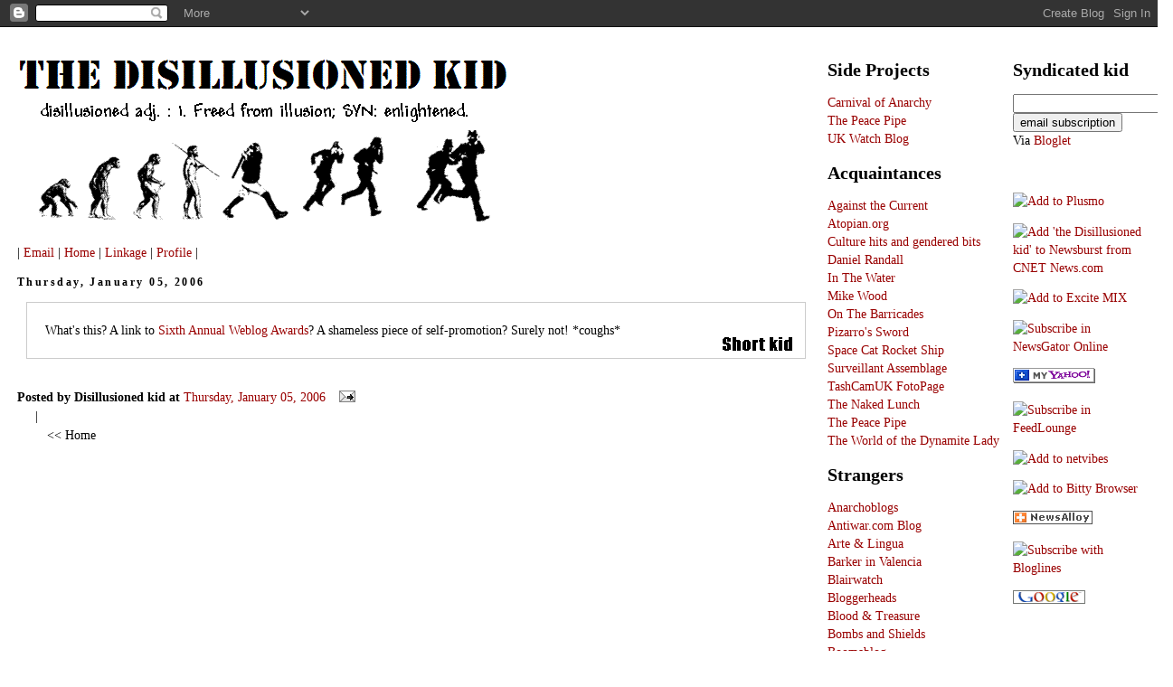

--- FILE ---
content_type: text/html; charset=UTF-8
request_url: https://disillusionedkid.blogspot.com/2006/01/whats-this-link-to-sixth-annual-weblog.html
body_size: 23619
content:
<!DOCTYPE html PUBLIC "-//W3C//DTD XHTML 1.0 Strict//EN" "http://www.w3.org/TR/xhtml1/DTD/xhtml1-strict.dtd">
<html xmlns="http://www.w3.org/1999/xhtml" xml:lang="en" lang="en">

<head><meta name='google-adsense-platform-account' content='ca-host-pub-1556223355139109'/>
<meta name='google-adsense-platform-domain' content='blogspot.com'/>
<!-- --><style type="text/css">@import url(//www.blogger.com/static/v1/v-css/navbar/3334278262-classic.css);
div.b-mobile {display:none;}
</style>

</head><body><script type="text/javascript">
    function setAttributeOnload(object, attribute, val) {
      if(window.addEventListener) {
        window.addEventListener('load',
          function(){ object[attribute] = val; }, false);
      } else {
        window.attachEvent('onload', function(){ object[attribute] = val; });
      }
    }
  </script>
<div id="navbar-iframe-container"></div>
<script type="text/javascript" src="https://apis.google.com/js/platform.js"></script>
<script type="text/javascript">
      gapi.load("gapi.iframes:gapi.iframes.style.bubble", function() {
        if (gapi.iframes && gapi.iframes.getContext) {
          gapi.iframes.getContext().openChild({
              url: 'https://www.blogger.com/navbar/5388353?origin\x3dhttps://disillusionedkid.blogspot.com',
              where: document.getElementById("navbar-iframe-container"),
              id: "navbar-iframe"
          });
        }
      });
    </script>
  <title>the Disillusioned kid</title>
<script type="text/javascript">(function() { (function(){function b(g){this.t={};this.tick=function(h,m,f){var n=f!=void 0?f:(new Date).getTime();this.t[h]=[n,m];if(f==void 0)try{window.console.timeStamp("CSI/"+h)}catch(q){}};this.getStartTickTime=function(){return this.t.start[0]};this.tick("start",null,g)}var a;if(window.performance)var e=(a=window.performance.timing)&&a.responseStart;var p=e>0?new b(e):new b;window.jstiming={Timer:b,load:p};if(a){var c=a.navigationStart;c>0&&e>=c&&(window.jstiming.srt=e-c)}if(a){var d=window.jstiming.load;
c>0&&e>=c&&(d.tick("_wtsrt",void 0,c),d.tick("wtsrt_","_wtsrt",e),d.tick("tbsd_","wtsrt_"))}try{a=null,window.chrome&&window.chrome.csi&&(a=Math.floor(window.chrome.csi().pageT),d&&c>0&&(d.tick("_tbnd",void 0,window.chrome.csi().startE),d.tick("tbnd_","_tbnd",c))),a==null&&window.gtbExternal&&(a=window.gtbExternal.pageT()),a==null&&window.external&&(a=window.external.pageT,d&&c>0&&(d.tick("_tbnd",void 0,window.external.startE),d.tick("tbnd_","_tbnd",c))),a&&(window.jstiming.pt=a)}catch(g){}})();window.tickAboveFold=function(b){var a=0;if(b.offsetParent){do a+=b.offsetTop;while(b=b.offsetParent)}b=a;b<=750&&window.jstiming.load.tick("aft")};var k=!1;function l(){k||(k=!0,window.jstiming.load.tick("firstScrollTime"))}window.addEventListener?window.addEventListener("scroll",l,!1):window.attachEvent("onscroll",l);
 })();</script><script type="text/javascript">function a(){var b=window.location.href,c=b.split("?");switch(c.length){case 1:return b+"?m=1";case 2:return c[1].search("(^|&)m=")>=0?null:b+"&m=1";default:return null}}var d=navigator.userAgent;if(d.indexOf("Mobile")!=-1&&d.indexOf("WebKit")!=-1&&d.indexOf("iPad")==-1||d.indexOf("Opera Mini")!=-1||d.indexOf("IEMobile")!=-1){var e=a();e&&window.location.replace(e)};
</script><meta http-equiv="Content-Type" content="text/html; charset=UTF-8" />
<meta name="generator" content="Blogger" />
<link rel="icon" type="image/vnd.microsoft.icon" href="https://www.blogger.com/favicon.ico"/>
<link rel="alternate" type="application/atom+xml" title="the Disillusioned kid - Atom" href="https://disillusionedkid.blogspot.com/feeds/posts/default" />
<link rel="alternate" type="application/rss+xml" title="the Disillusioned kid - RSS" href="https://disillusionedkid.blogspot.com/feeds/posts/default?alt=rss" />
<link rel="service.post" type="application/atom+xml" title="the Disillusioned kid - Atom" href="https://www.blogger.com/feeds/5388353/posts/default" />
<link rel="alternate" type="application/atom+xml" title="the Disillusioned kid - Atom" href="https://disillusionedkid.blogspot.com/feeds/113649348001434593/comments/default" />
<link rel="stylesheet" type="text/css" href="https://www.blogger.com/static/v1/v-css/1601750677-blog_controls.css"/>
<link rel="stylesheet" type="text/css" href="https://www.blogger.com/dyn-css/authorization.css?targetBlogID=5388353&zx=822f60a4-4133-4a2a-9deb-0fe0ba7084e1"/>

<style type="text/css">
<META name="blogburst-verify" content="B8GGiqIUFKJP3Q5g0XbXRcn"/>


body {
  background:#FFF;
  color: #000;
  margin:0;
  padding:0;
  font:90% "Trebuchet MS",Verdana,Arial,Sans-serif;
}


/* Page Structure
----------------------------------------------- */

#content {
  margin:0 auto;
  text-align:left;
}

#sidebar, #morebar {
	position: absolute;
	top: 50px;
	margin:0;
	padding: 0;
}

#main {
  margin-top:15px;
  margin-left:15px;


  padding: 4px;

  font-size:90%;
  line-height:1.5em;

  margin-right: 4px;

  voice-family: "\"}\"";
  voice-family: inherit;
  margin-right: 375px;
}

html>body #main {
	margin-right: 375px;
}

#sidebar {
 right: 15px;
 width: 145px;
 font-size:85%;
 line-height:1.5em;
}

#morebar {
 right: 175px;
 width: 190px;
 font-size:85%;
 line-height:1.5em;
}

/* Blog Header
----------------------------------------------- */
#header {
  background:#FFF;
  margin-right:15px;
  padding:0px;
  color:#FFF;
  height: 200px;
}

#blog-title {
  margin:0;
  padding:0px;
  font-size:200%;
  line-height:1.2em;
}

#blog-title a {
  text-decoration:none;
  color:#ccc;
}

/* Links
----------------------------------------------- */
a:link {
  color:#900;
  text-decoration:none;
  }
a:visited {
  color:#000;
  text-decoration:underline;
  }
a:hover {
  color:#000;
  text-decoration:underline;
  }
a img {
  border-width:0;
  }

/* Posts
----------------------------------------------- */

.date-header {
  font-size:85%;
  line-height:2em;
font-style:normal;
    letter-spacing:.2em;
  color:#000;
}
.post {
  margin:.3em 0;
  padding:0;
}

.post-title {
  margin:0;
  font-size:130%;
  line-height:1.5em;
  background:;
  display:block;
  color:#000;
}

a.title-link, .post-title strong {
  text-decoration:none;
  display:block;
  }
a.title-link:hover {
  background-color:#FFF;
  color:#000;
  }

.post p {
  margin: 1em;
}
p.post-footer {
  margin:0;
  font-size:100%;
  line-height:1.5em;
  text-align:left;
  }

<html>body p.post-footer {
  border-bottom-color:transparent;
}

p.post-footer {
  margin:-.25em 0 0;
  color:#000;
  }
.post-footer em, .comment-link {
  font:85%/1.4em "Trebuchet MS",Trebuchet,Arial,Verdana,Sans-serif;
  font-style:normal;
  letter-spacing:.1em;
  }
.post-footer em {
  font-style:normal;
  color:#000;
  margin-right:.0em;
  }
.comment-link {
  margin-left:.6em;
  }

  }
  </style>
<script type="text/javascript" src="//www.haloscan.com/load/disillkid"> </script>
 
<style type="text/css">
.menutitle{
cursor:pointer;
margin-bottom: 5px;
background-color:#FFF;
color:#000;
width:140px;
padding:2px;
text-align:left;
font-weight:bold;
}


.post img {
  margin:0 0 5px 0;
  padding:4px;
  border:1px solid #FFF;
  }
blockquote {
  margin:.75em 0;
  border-width:1px 0;
  padding:5px 15px;
  color:#000;
  }
.post blockquote p {
  margin:.5em 0;
  }

#news {
   background: #FFF url("//photos1.blogger.com/blogger/592/181/200/Short%20kid.gif") no-repeat bottom right;
   padding:20px;
   margin:10px;
  border:1px solid #ccc;
   }


/* Comments
----------------------------------------------- */
#comments {
  margin:-25px 13px 0;
  padding:20px 0 15px 0;
  }
#comments h4 {
  margin:0 0 10px;
  padding:0 14px 2px 29px;
  font-size:100%;
  line-height:1.4em;
  color:#000;
  }
#comments-block {
  margin:0 15px 0 9px;
  }




.comment-data {
  background:;
  margin:.5em 0;
  padding:0 0 0 20px;
  color:#000;
  }
.comment-poster {
  font-weight:bold;
  }
.comment-body {
  margin:0 0 1.25em;
  padding:0 0 0 20px;
  }
.comment-body p {
  margin:0 0 .5em;
  }
.comment-timestamp {
  margin:0 0 .5em;
  padding:0 0 .75em 20px;
  color:#000;
  }
.comment-timestamp a:link {
  color:#000;
  }
.deleted-comment {
  font-style:italic;
  color:gray;
  }


/* Profile
----------------------------------------------- */
#profile-container {
  background:#000033;
  margin:0 0 15px;
  padding:6px;
  color:#ccc;
  }

#profile-container h2 {
  background:;
  margin:0;
  border-width:0;
  font:bold 90%/1.4em "Trebuchet MS",Trebuchet,Arial,Verdana,Sans-serif;
  text-transform:uppercase;
  line-height:1.5em;
  color:#FFF;
  }
.profile-datablock {
  margin:0 15px .5em;
  border-top:1px dotted #aba;
  padding-top:8px;
  }
.profile-img {display:inline;}
.profile-img img {
  float:left;
  margin:0 10px 5px 0;
  border:4px solid #fff;
  }
.profile-data strong {
  display:block;
  }

#profile-container .profile-textblock {
  clear:left;
  }
#profile-container a {
  color:#9bd;
  }
.profile-link a {
  background:;
  padding-left:15px;
  font-weight:bold;
  }
ul.profile-datablock {
  list-style-type:none;
  }


/* Sidebar Boxes
----------------------------------------------- */
.box {

  background:#CCC;
  margin:0 0 15px;
  padding:6px;
  color:#ccc;
}

.sidebar-title {
  margin:0;
  font:bold 90%/1.4em "Trebuchet MS",Trebuchet,Arial,Verdana,Sans-serif;
  text-transform:uppercase;
  line-height:1.5em;
  color:#900;
}

.box ul {
  margin:.5em 0 1.25em;
  padding:0;
  list-style:none;
}
.box ul li {
  background:;
  margin:0;
  padding-left: 10px;
  margin-bottom:3px;
  line-height:1.4em;

  }
.box p {
  margin:.5em 0 1.25em;
}

<style type="text/css">
.menutitle{
cursor:pointer;
margin-bottom: 5px;
background-color: #ccc;
color:#ccc;
width:200px;
padding:0px;
text-align:center;
font-weight:bold;
}

.submenu{
margin-bottom: 0.5em;
}
</style>

<script type="text/javascript">

/***********************************************
* Switch Menu script- by Martial B of http://getElementById.com/
* Modified by Dynamic Drive for format & NS4/IE4 compatibility
* Visit http://www.dynamicdrive.com/ for full source code
***********************************************/

var persistmenu="yes" //"yes" or "no". Make sure each SPAN content contains an incrementing ID starting at 1 (id="sub1", id="sub2", etc)
var persisttype="sitewide" //enter "sitewide" for menu to persist across site, "local" for this page only

if (document.getElementById){ //DynamicDrive.com change

document.write('<style type="text/css">\n')
document.write('.submenu{display: none;}\n')
document.write('</style>\n')
}

function SwitchMenu(obj){
	if(document.getElementById){
	var el = document.getElementById(obj);
	var ar = document.getElementById("masterdiv").getElementsByTagName("span"); //DynamicDrive.com change
		if(el.style.display != "block"){ //DynamicDrive.com change
			for (var i=0; i<ar.length; i++){
				if (ar[i].className=="submenu") //DynamicDrive.com change
				ar[i].style.display = "none";
			}
			el.style.display = "block";
		}else{
			el.style.display = "none";
		}
	}
}

function get_cookie(Name) { 
var search = Name + "="
var returnvalue = "";
if (document.cookie.length > 0) {
offset = document.cookie.indexOf(search)
if (offset != -1) { 
offset += search.length
end = document.cookie.indexOf(";", offset);
if (end == -1) end = document.cookie.length;
returnvalue=unescape(document.cookie.substring(offset, end))
}
}
return returnvalue;
}

function onloadfunction(){
if (persistmenu=="yes"){
var cookiename=(persisttype=="sitewide")? "switchmenu" : window.location.pathname
var cookievalue=get_cookie(cookiename)
if (cookievalue!="")
document.getElementById(cookievalue).style.display="block"
}
}

function savemenustate(){
var inc=1, blockid=""
while (document.getElementById("sub"+inc)){
if (document.getElementById("sub"+inc).style.display=="block"){
blockid="sub"+inc
break
}
inc++
}
var cookiename=(persisttype=="sitewide")? "switchmenu" : window.location.pathname
var cookievalue=(persisttype=="sitewide")? blockid+";path=/" : blockid
document.cookie=cookiename+"="+cookievalue
}

if (window.addEventListener)
window.addEventListener("load", onloadfunction, false)
else if (window.attachEvent)
window.attachEvent("onload", onloadfunction)
else if (document.getElementById)
window.onload=onloadfunction

if (persistmenu=="yes" && document.getElementById)
window.onunload=savemenustate

</script>

</style>


<!-- Begin #content -->

<div id="content">

<!-- Blog Header -->

<div id="header">

  <h1 id="blog-title">

<a href="http://disillusionedkid.blogspot.com/"><img src="//photos1.blogger.com/blogger/592/181/1600/DK%20Police%20Logo.1.gif" alt="the Disillusioned kid"></a></h1>
</div>

</div>

</div>

  </h1>
</div>


<!-- Begin #main -->
<div id="main"><div id="main2">
| <a href="mailto:disillusioned_kid (At) yahoo (DOT) co (DOT) uk">Email</a> | <a href="http://disillusionedkid.blogspot.com">Home</a> | <a href="http://del.icio.us/Disillkid">Linkage</a> | <a href="//www.blogger.com/profile/1483344">Profile</a> | 


    
  <h2 class="date-header">Thursday, January 05, 2006</h2>
  

  
     
  <!-- Begin .post -->
  <div class="post"><a name="113649348001434593"></a>
       
    </h3>
    </BlogItemTitle>

	         <div class="post-body">
	<div>
      <div style="clear:both;"></div><dl id="news">What's this? A link to <a href="http://2006.bloggies.com/">Sixth Annual Weblog Awards</a>? A shameless  piece of self-promotion? Surely not! *coughs*</dl><div style="clear:both; padding-bottom:0.25em"></div>
    </div>
    </div>
    
    <p class="post-footer">
      <br><strong>Posted by Disillusioned kid at</strong></strong> <a href="http://disillusionedkid.blogspot.com/2006/01/whats-this-link-to-sixth-annual-weblog.html" title="permanent link">Thursday, January 05, 2006</a>
        <span class="item-action"><a href="https://www.blogger.com/email-post/5388353/113649348001434593" title="Email Post"><img class="icon-action" alt="" src="https://resources.blogblog.com/img/icon18_email.gif" height="13" width="18"/></a></span><span class="item-control blog-admin pid-390046274"><a style="border:none;" href="https://www.blogger.com/post-edit.g?blogID=5388353&postID=113649348001434593&from=pencil" title="Edit Post"><img class="icon-action" alt="" src="https://resources.blogblog.com/img/icon18_edit_allbkg.gif" height="18" width="18"></a></span>
    </p>
  
  </div>
  <!-- End .post -->
  
  
  
  <!-- Begin #comments -->
 
  <div id="comments">

	

<a class="comment-link" href="http://www.haloscan.com/comments/disillkid/113649348001434593/" title="Comment" onclick="HaloScan('113649348001434593'); return false;"><script type="text/javascript">postCount('113649348001434593'); </script></a> | <a class="comment-link" href="http://www.haloscan.com/tb/disillkid/113649348001434593/" title="Trackback" onclick="HaloScanTB('113649348001434593'); return false;"><script type="text/javascript">postCountTB('113649348001434593'); </script></a>
<!-- Trackback autodiscovery code
<rdf:RDF xmlns:rdf="http://www.w3.org/1999/02/22-rdf-syntax-ns#"
	 xmlns:dc="http://purl.org/dc/elements/1.1/"
	 xmlns:trackback="http://madskills.com/public/xml/rss/module/trackback/">
<rdf:Description
	 rdf:about="http://disillusionedkid.blogspot.com/2006/01/whats-this-link-to-sixth-annual-weblog.html"
	 dc:identifier="http://disillusionedkid.blogspot.com/2006/01/whats-this-link-to-sixth-annual-weblog.html"
	 dc:title=""
	 trackback:ping="http://haloscan.com/tb/disillkid/113649348001434593" />
</rdf:RDF>
-->
<br>
	    
    


		<p class="comment-timestamp">
	<a href="http://disillusionedkid.blogspot.com/"><< Home</a>
    </p>
    </div>



  <!-- End #comments -->


</div></div>
<!-- End #main -->

<!-- Begin #morebar -->

<!-- The first of the two columns. Follow the format below to add boxes  - <div>s should have class profile-container or box -->

<div id="morebar">
<h2>Side Projects</h2>
<a href="http://carnival-of-anarchy.blogspot.com/">Carnival of Anarchy</a></br>
<a href="http://thepeacepipe.blogspot.com/">The Peace Pipe</a></br>
<a href="http://ukwatch.net/blog">UK Watch Blog</a></br>

<h2>Acquaintances</h2>
<a href="http://uptomyneck.blogspot.com/">Against the Current</a></br>
<a href="http://atopian.org/">Atopian.org</a><br>
<a href="http://nestofsubversion.blogspot.com/">Culture hits and gendered bits</a><br>
<a href="http://www.free-education.org.uk/?cat=3">Daniel Randall</a><br>
<a href="http://inthewater.typepad.com">In The Water</a><br>
<a href="http://www.workersliberty.org/blog/439">Mike Wood</a><br>
<a href="http://www.livejournal.com/users/andy_ldxar1/">On The Barricades</a><br>
<a href="http://pizarrossword.blogspot.com/">Pizarro's Sword</a></br>
<a href="http://spacecatrocketship.blogspot.com/">Space Cat Rocket Ship</a></br>
<a href="http://surveillantassemblage.blogspot.com/">Surveillant Assemblage</a><br>
<a href="http://tashcamuk.fotopages.com/">TashCamUK FotoPage</a><br>
<a href="http://thenakedlunch.blogspot.com/">The Naked Lunch</a><br>
<a href="http://thepeacepipe.blogspot.com">The Peace Pipe</a><br>
<a href="http://nelsolidarida.livejournal.com">The World of the Dynamite Lady</a><br>

<h2>Strangers</h2>
<a href="http://anarchoblogs.protest.net/">Anarchoblogs</a><br>
<a href="http://www.antiwar.com/blog/">Antiwar.com Blog</a><br>
<a href="http://artelingua.blogspot.com/">Arte & Lingua</a></br>
<a href="http://barker-in-valencia.blogspot.com/">Barker in Valencia</a></br>
<a href="http://www.blairwatch.co.uk/">Blairwatch</a><br>
<a href="http://www.bloggerheads.com/">Bloggerheads</a><br>
<a href="http://bloodandtreasure.typepad.com/">Blood & Treasure</a><br>
<a href="http://bombsandshields.blogspot.com/">Bombs and Shields</a><br>
<a href="http://www.alancoleman.com/boomablog/">Boomablog</a><br>
<a href="http://bornatthecrestoftheempire.blogspot.com/">Born at the Crest of the Empire</a></br>
<a href="http://chasemeladies.blogspot.com/">Chase me ladies...</a><br>
<a href="http://chickyog.net/">Chicken Yoghurt</a><br>
<a href="http://www.craigmurray.org.uk/weblog.html">Craig Murray</a><br>
<a href="http://deadmenleft.blogspot.com">Dead Men Left</a><br>
<a href="http://direland.typepad.com/">Direland</a><br>
<a href="http://disla.blogspot.com/">Disreputable Lazy Aliens</a></br>
<a href="http://www.empirenotes.org">Empire Notes</a><br>
<a href="http://europhobia.blogspot.com/">Europhobia</a><br>
<a href="http://www.friendsofaljazeera.org/">Friends of Al Jazeera</a></br>
<a href="http://globalguerrillas.typepad.com/globalguerrillas/">Global Guerillas</a><br>
<a href="http://guerrillasinthemidst.blogspot.com/">Guerillas in the Midst</a></br>
<a href="http://blog.iblamethepatriarchy.com/">I Blame the Patriachy</a></br>
<a href="http://www.juancole.com">Informed Comment</a><br>
<a href="http://insultadarity.blogspot.com/">Insultadarity</a><br>
<a href="http://www.workersliberty.org/jblog">Janine Booth</a><br>
<a href="http://leninology.blogspot.com">Lenin's Tomb</a><br>
<a href="http://ratbaggy.blogspot.com/">Life of Riley Blog</a><br>
<a href="http://www.mediawatchwatch.org.uk/">Media Watch Watch</a><br>
<a href="http://neilshakespeare.blogspot.com/">Neil Shakespeare</a></br>
<a href="http://www.no2id.net/news/newsblog/index.php">NO2ID NewsBlog</a><br>
<a href="http://onehumportwo.blogspot.com/">One Hump or Two?</a></br>
<a href="http://jpohl.blogspot.com/">Otto's Random Thoughts</a><br>
<a href="http://www.perfect.co.uk/">Perfect.co.uk</a><br>
<a href="http://pitchinforuz.blogspot.com/">Pitch In For Uzbekistan</a></br>
<a href="http://preraphaelites.blogspot.com/>Pre-Raphelites</a></br>
<a href="http://www.registan.net/">Registan.net</a><br>
<a href="http://runoverbythetruth.blogspot.com/">Run over by the truth</a></br>
<a href="http://iraqunionsolidarity.org/">Solidarity With Iraqi Workers</a></br>
<a href="http://justzipit.blogspot.com/">Shut Up You Fat Whiner!</a><br>
<a href="http://passionofthepresent.org/">Sudan: Passion of the Present</a><br>
<a href="http://talkpolitics.users20.donhost.co.uk/">Talk Politics</a><br>
<a href="http://anthropik.com/">The Anthropik Network</a><br>
<a href="http://jimjay.blogspot.com/">The Daily (Maybe)</a><br>
<a href="http://devilskitchen.blogspot.com/">The Devil's Kitchen</a><br>
<a href="http://4thedisillusioned.blogspot.com/">The Disillusioned</a><br>
<a href="http://www.thefword.org.uk/blog/">The f-word</a><br>
<a href="http://headheeb.blogmosis.com/">The Head Heeb</a><br>
<a href="http://www.killingtrain.com/">The Killing Train</a><br>
<a href="http://www.timsellers.net/winston/">The Revenge of Winston Smith</a></br>
<a href="http://socialistunity.blogspot.com/">The Socialist Unity Blog</a></br>
<a href="http://wickedtruth.blogspot.com/">The Wicked Truth</a><br>
<a href="http://www.jeffvail.net/">Theory of Power</a><br>
<a href="http://daveholden.blogspot.com/">Things I Don't Have Time For</a><br>
<a href="http://dailygringo.blogspot.com">This (Fresh) Gringo</a><br>
<a href="http://meateccentricitydotcom.blogspot.com/">This Is My Truth</a></br>
<a href="http://thumpingthetub.blogspot.com">Thumping the Tub</a><br>
<a href="http://time-thedreadedenemy.blogspot.com">Time The Dreaded Enemy</a><br>
<a href="http://ukwatch.net:3000/">UK Watch Blog</a><br>
<a href="http://www.voidstar.com/ukpoliblog/">UK Poli Blogs</a></br>
<a href="http://www.20six.co.uk/underbrella">underbrella</a><br>
<a href="http://www.underthesamesun.org">Under The Same Sun</a><br>
<a href="http://uzbekistan.neweurasia.net/">Uzbekistan.neweurasia.net</a><br>
<a href="http://www.dorothyhell.blogspot.com/">What Fresh Hell Is This?</a><br>
<a href="http://dear_raed.blogspot.com">Where is Raed?</a> (RIP)<br>
<a href="http://www.philippeduhart.blogspot.com">Who Are You to Accuse Me?</a><br>
<a href="http://wordsandrocks.blogspot.com/">Words and Rocks</a></br>
<a href="http://zeropointnine.co.uk/wordpress/">Zeropointnine</a><br>
<a href="http://blog.zmag.org">Z-Net Blog</a><br>

<h2>Neighbours</h2>
<a href="http://asbo.squat.net/">Asbo Community Space</a><br>
<a href="http://www.nottingham-defy-id.org.uk/">Defy-ID</a><br>
<a href="http://www.eastsideclimateaction.org.uk/">Eastside Climate Action</a></br>
<a href="http://www.faslane365.org/en/nottingham">Faslane 365</a><br>
<a href="http://www.uk.freecycle.org/groups/nottingham/home.htm">Freecycle</a></br>
<a href="http://notts.indymedia.org.uk">Indymedia</a><br>
<a href="http://www.nobordersnottingham.org.uk/">No Borders</a></br>
<a href="http://su.nottingham.ac.uk/~nspm">Nottingham Student Peace Movement</a><br>
<a href="http://www.nottsrefugeeforum.org.uk/">Refugee Forum</a></br>
<a href="http://www.nottmagainstwar.org.uk">Stop the War</a><br>
<a href="http://www.veggies.org.uk/sumac/">Sumac Centre</a><br>
<a href="http://demoproject.co.uk/">The Demo Project</a><br>

<h2>Ivory Towers</h2>
<a href="http://www.sgsa.org.uk/">Anarchist Studies Network</a><br>
<a href="http://www.nottingham.ac.uk/politics/research/research_CSSGJ.php">Centre for the Study of Social and Global Justice</a><br>
<a href="http://www.refusersolidarity.net/">Postanarchism Clearinghouse</a><br>

<h2>Miscellania</h2>
<a href="http://www.infoshop.org/faq/secA1.html">Anarchist FAQ</a><br>
<a href="http://www.antiwar.com">Antiwar.com</a><br>
<a href="http://lists.riseup.net/www/info/chagosstudents">Chagos Discussion List</a><br>
<a href="http://chagos.wongnow.com">Chagos Support Forums</a><br>
<a href="http://electronicintifada.net/new.shtml">Electronic Intifada</a><br>
<a href="http://www.justinalexander.net/iraq/index.html">Future of Iraq Portal</a><br>
<a href="http://www.psr.keele.ac.uk/blogindex.htm">Index of Political Blogs</a><br>
<a href="http://www.indymedia.org.uk">Indymedia UK</a><br>
<a href="http://www.infoshop.org">Infoshop</a><br>
<a href="http://www.iraqoccupationfocus.org.uk">Iraq Occupation Focus</a><br>
<a href="http://www.pledgebank.com">Pledgebank</a><br>
<a href="http://www.refusersolidarity.net/">Refuser Solidarity Network</a><br>
<a href="http://www.schnews.org.uk/">SchNEWS</a><br>
<a href="http://socialistunitynetwork.co.uk/">Socialist Unity Network</a><br>
<a href="http://newstandardnews.net/">The New Standard</a><br>
<a href="http://www.chagossupport.org.uk/">UK Chagos Support Association</a><br>
<a href="http://www.ukwatch.net">UK Watch</a><br>
<a href="http://cpgb.org.uk/worker/index.html">Weekly Worker</a><br>
<a href="http://en.wikipedia.org/wiki/Main_Page">Wikipedia</a><br>
<a href="http://www.writetothem.com">WriteToThem.com</a><br>
<a href="http://www.zmag.org/weluser.htm">Z-Net</a><br>

<h2><a href="http://pbahq.smartcampaigns.com/index.php?q=node/104">The Progressive Blog Alliance</a></h2>
<p><script language="javascript" type="text/javascript" src="//rpc.blogrolling.com/display.php?r=ca1fc62cd598620d655354fcc24fb99b"></script></p>
<p><a hblogger footer margin
ref="http://pbahq.smartcampaigns.com/index.php?q=user/register">Register here</a> to join the PBA.</p></ul>
</form>

</div>

<!-- End #sidebar -->

<!-- Begin #morebar -->



<div id="sidebar">
<h2>Syndicated kid</h2><input type="text" name="email" value="" size="20" maxlength="100" />
<input type="submit" name="Submit" value="email subscription" /><br />
Via <a href="http://www.bloglet.com/">Bloglet</a>
</form>
<p id="FeedCount Counter Chicklet"><a href="http://feeds.feedburner.com/TheDisillusionedKid"><img src="https://lh3.googleusercontent.com/blogger_img_proxy/AEn0k_u7x9bYAm8-vcKu02ORbxfJo0e_5KkZ_v5jgHWw7JWtfOfLKfYxJmnh5lrDVvswJb7JVY1n5D_nCDyjtAm6fjkLvjnuxgsMNcGqm16ar1yVTQ3GQCZm7YQX1uA_c12N-FFehfuQLbmRahKRM1X3w2XJmA=s0-d" height="26" width="88" style="border:0" alt=""></a></p>
<p id="Add Feed to Plusmo"><a href="http://www.plusmo.com/add?url=http://feeds.feedburner.com/TheDisillusionedKid"><img src="https://lh3.googleusercontent.com/blogger_img_proxy/AEn0k_uu3vl6u1JhKMOsEw14oyW8AmqS9-Wv2p9Z56vHlpBeSOe4K47SHdk4ZQTU-TU3wq5JgUOf17kNIdo9v2p9OWBRmr5Q8wM60-PSDFxmvA=s0-d" alt="Add to Plusmo"></a></p>
<p id="Add Feed to Newsburst"><a href="http://www.newsburst.com/Source/?add=http://feeds.feedburner.com/TheDisillusionedKid"><img src="https://lh3.googleusercontent.com/blogger_img_proxy/AEn0k_uNUO0QEbJqCl_JFN3T-SxpTezn6CtQ129iEuJaK5U16XIrJW5QWBJr14-3zrIAENXi-9ECE_LVx6okfhhMLRCNxk-5y7JuezfF0scm_uqNqeQjmIE8Bo7tQeOitYM=s0-d" width="96" height="20" align="middle" style="border:0" alt="Add &#39;the Disillusioned kid&#39; to Newsburst from CNET News.com"></a></P>
<p id="Add Feed to Excite MIX"><a href="http://mix.excite.eu/add?feedurl=http://feeds.feedburner.com/TheDisillusionedKid" title="Add to Excite MIX"><img src="https://lh3.googleusercontent.com/blogger_img_proxy/AEn0k_tfgnQ04Hgz7V-J_Yj_-i7vVXmvNmHSVJJjiTSrQ_ZI2aTQSnot5X0_x3tdmM81Z_I8d9RKH16UTWX86KK0abqOEwyh2OaW8VfLrJnPQQ=s0-d" alt="Add to Excite MIX" border="0"></a></p>
<p id="Add Feed To NewsGator Online"><a href="http://www.newsgator.com/ngs/subscriber/subext.aspx?url=http://feeds.feedburner.com/TheDisillusionedKid"><img src="https://lh3.googleusercontent.com/blogger_img_proxy/AEn0k_tribhiBrXCny62T1F1nLtzU5FnWDpgprbdr5bzMWiZDToI8d5L87bZ9ALRyfkcJ5sRkR5a5xAHJs2MKR7RO5NReG12NVmf91xXjECJ=s0-d" alt="Subscribe in NewsGator Online" style="border:0"></a></p>
<p id="Add Feed to My Yahoo"><a href="http://add.my.yahoo.com/rss?url=http://feeds.feedburner.com/TheDisillusionedKid"><img src="https://lh3.googleusercontent.com/blogger_img_proxy/AEn0k_sT4WmNkfLqPjHuWK8_t6RsV9XG40R6EfXtCt02h4y_XeKXfCG-PXSe8lCzBavuAgi7MqzQqBGP75NXTwRz-HZrz4Ntygr46pRZJYmPfe71PMVSgYGrGfMuZK_7pRQ=s0-d" alt="" style="border:0"></a></p>
<p id="Add Feed to FeedLounge"><a href="http://my.feedlounge.com/external/subscribe?url=http://feeds.feedburner.com/TheDisillusionedKid"><img src="https://lh3.googleusercontent.com/blogger_img_proxy/AEn0k_uURgKrgNaB2msWOp4wFbTGbbmlMr72ObTJ90FB0nkuV2aA9VeMkHIS6yrK65fa6HxF4rrD33jLSZG4CVGzri4eGAz-l9QxEn9QIx5IYd86BQTD_0fayBw=s0-d" alt="Subscribe in FeedLounge" title="Subscribe in FeedLounge" border="0"></a></p>
<p id="Add Feed to Netvibes"><a href="http://www.netvibes.com/subscribe.php?url=http://feeds.feedburner.com/TheDisillusionedKid"><img src="https://lh3.googleusercontent.com/blogger_img_proxy/AEn0k_squ3AY5ndUYXb0RY1RCqdwlz4m11kTP-ZhZXarrktb7TC-Zf8al4QVSzeTFy4ey5omItQwAYR6Oe0MPkRxK6Usripb-STBBPG_wMs776SM=s0-d" width="91" height="17" alt="Add to netvibes" style="border:0"></a></p>
<p id="Add Feed to Bittybrowser"><a href="http://www.bitty.com/manual/?contenttype=rssfeed&contentvalue=http://feeds.feedburner.com/TheDisillusionedKid"><img src="https://lh3.googleusercontent.com/blogger_img_proxy/AEn0k_v9DJomPFmhzXTn5F54AyKh7T_bA2qrM_PhO_QJXgTMADOgwurX_US2uxjUJVcuAflLHlVaWfF1URaYnNzQdtkmpyUKe_Up5OPU_zbKlI1S9Z21=s0-d" style="border:0" alt="Add to Bitty Browser"></a></p>
<p id="Add Feed to Newsalloy"><a href="http://www.newsalloy.com/?rss=http://feeds.feedburner.com/TheDisillusionedKid" target="_blank"><img src="https://lh3.googleusercontent.com/blogger_img_proxy/AEn0k_t7LjjZ2nDmTat4X9oZrVmJ2VtMM4G4qytNzNe2rMpP20d43bGO7qFl18HWEUXQkj3zIQMovrI0ylQ4s_tkXcFAvlRvvFBTnQ=s0-d" border="0" alt="Subscribe in NewsAlloy" title="Subscribe in NewsAlloy"></a></p>
<p id="Add Feed to Bloglines"><a href="http://www.bloglines.com/sub/http://feeds.feedburner.com/TheDisillusionedKid"><img src="https://lh3.googleusercontent.com/blogger_img_proxy/AEn0k_ucXKs_MOY4F2ZQxTSTAz-O1XZkkWTc3sbfpM2DmSvuyT8Zquieqy1EENUo1zipQ_Fwz4yicfVdsHOiFqH6u_SpRPJ4lWlz9tpsG-WT63FBggw=s0-d" border="0" alt="Subscribe with Bloglines"></a></p>
<p id="Add Feed to Google Reader"><a href="//www.google.com/reader/preview/*/feed/http://feeds.feedburner.com/TheDisillusionedKid" title="Subscribe to my feed"><img src="//photos1.blogger.com/blogger/592/181/200/Google%20Reader.png" alt="" style="border:0"></a></p>
<p id="Add Feed to MSN"><a href="http://my.msn.com/addtomymsn.armx?id=rss&amp;ut=http://feeds.feedburner.com/TheDisillusionedKid&amp;tt=CENTRALDIRECTORY&amp;ru=http://rss.msn.com'"><img src="https://lh3.googleusercontent.com/blogger_img_proxy/AEn0k_vCZiF1h8sRVku6KSxV0ant6gkU8CLj6qwQRD5Js8AezgagtJJp_f5QJS8vA-9NTl991-fg2IosPhYeWUwpUjx7m0pwipMMLy4=s0-d" alt="" style="border:0"></a></p>
<p id="Add Feed to AOL"><a href="http://feeds.my.aol.com/add.jsp?url=http://feeds.feedburner.com/TheDisillusionedKid"><img src="https://lh3.googleusercontent.com/blogger_img_proxy/AEn0k_sN00xeqtx7lbMMel2NoGnLJ8MI2uXJwLkGModQG8njHH4xYmSFT7j1cUJ9RHwAywyjisAaJCYntSRqLh7aioFlkDIkZ0itUtXa_zc9U1a0=s0-d" alt="Add to My AOL" style="border:0"></a></p>    
<p id="Add Feed to Rojo"><a href="http://www.rojo.com/add-subscription?resource=http://feeds.feedburner.com/TheDisillusionedKid" title="the Disillusioned kid"><img src="https://lh3.googleusercontent.com/blogger_img_proxy/AEn0k_vQ7T2l60hXvh-F-uY-We1rHABQ7Oq4TIa90uAA4veWjRMHZgVYoTjlODI1OBNudfFr2RhOhzsgTOTHAl6tX6cs3CMQ0qiH352McSQuEc1cXY9-ehQR4m4TPTM=s0-d" alt="Subscribe in Rojo" style="border:0"></a></p>

<h2>Archived kid</h2>

<!-- Keep all menus within masterdiv-->
<div id="masterdiv">

	<div class="menutitle" onclick="SwitchMenu('sub1')">Activism/Action</div>
	<span class="submenu" id="sub1">
<a href="http://disillusionedkid.blogspot.com/2006/01/mia.html">MIA</a></br>
<a href="http://disillusionedkid.blogspot.com/2006/01/blair-man-of-people.html">Blair "Man of the People"</a></br>
<a href="http://disillusionedkid.blogspot.com/2005/12/would-turkeys-vote-for-christmas.html">Would Turkeys Vote For Christmas?</a></br>
<a href="http://disillusionedkid.blogspot.com/2005/12/turning-up-heat.html">Turning Up The Heat?</a><br>
<a href="http://disillusionedkid.blogspot.com/2005/10/sit-down.html">Sit Down</a></br>
<a href="http://disillusionedkid.blogspot.com/2005/09/bloggers-real-people-anti-war-marches.html">Bloggers = Real People, Anti-War = Marches</a></br>
<a href="http://disillusionedkid.blogspot.com/2005/09/date-for-your-diary.html">Date For Your Diary</a></br>
<a href="http://disillusionedkid.blogspot.com/2005/09/talkin-bout-revolution.html">Talkin' 'Bout A Revolution</a></br>
<a href="http://disillusionedkid.blogspot.com/2005/04/resistance-existence.html">Resistance = Existence</a></br>
<a href="http://disillusionedkid.blogspot.com/2005/03/licking-lickspittle.html">Licking the Lickspittle</a></br>
<a href="http://disillusionedkid.blogspot.com/2005/02/activistism.html">Activistism</a></br>
<a href="http://disillusionedkid.blogspot.com/2005/01/abcs-of-activism.html">ABCs of Activism</a></br>
<a href="http://disillusionedkid.blogspot.com/2004/09/acting-up.html">Acting Up</a></br>
<a href="http://disillusionedkid.blogspot.com/2004/08/well-blow-me-down-with-feather.html">Well, Blow Me Down With A Feather</a></br>
	</span>

	<div class="menutitle" onclick="SwitchMenu('sub2')">Animal Rights</div>
	<span class="submenu" id="sub2">
<a href="http://disillusionedkid.blogspot.com/2005/12/how-to-stop-climate-change-become.html">How To Stop Climate Change: Become a Vegetarian</a></br>
		<a href="http://disillusionedkid.blogspot.com/2005/09/god-is-animal-liberationist.html">God is an Animal Liberationist</a></br>
<a href="http://disillusionedkid.blogspot.com/2005/08/when-meat-isnt-murder.html">When Meat Isn't Murder</a></br>
<a href="http://disillusionedkid.blogspot.com/2005/08/veganism-sexy.html">Veganism = Sexy?!</a></br>
<a href="http://disillusionedkid.blogspot.com/2005/03/my-first-animal-rights-post.html">My First Animal Rights Post</a></br>
			</span>

<div class="menutitle" onclick="SwitchMenu('sub99')">By Date</div>
	<span class="submenu" id="sub99">
		
  <a href='http://disillusionedkid.blogspot.com/2003/01/'>January 2003</a></br>

  <a href='http://disillusionedkid.blogspot.com/2003/05/'>May 2003</a></br>

  <a href='http://disillusionedkid.blogspot.com/2003/06/'>June 2003</a></br>

  <a href='http://disillusionedkid.blogspot.com/2003/07/'>July 2003</a></br>

  <a href='http://disillusionedkid.blogspot.com/2003/08/'>August 2003</a></br>

  <a href='http://disillusionedkid.blogspot.com/2003/11/'>November 2003</a></br>

  <a href='http://disillusionedkid.blogspot.com/2004/01/'>January 2004</a></br>

  <a href='http://disillusionedkid.blogspot.com/2004/02/'>February 2004</a></br>

  <a href='http://disillusionedkid.blogspot.com/2004/03/'>March 2004</a></br>

  <a href='http://disillusionedkid.blogspot.com/2004/04/'>April 2004</a></br>

  <a href='http://disillusionedkid.blogspot.com/2004/05/'>May 2004</a></br>

  <a href='http://disillusionedkid.blogspot.com/2004/06/'>June 2004</a></br>

  <a href='http://disillusionedkid.blogspot.com/2004/07/'>July 2004</a></br>

  <a href='http://disillusionedkid.blogspot.com/2004/08/'>August 2004</a></br>

  <a href='http://disillusionedkid.blogspot.com/2004/09/'>September 2004</a></br>

  <a href='http://disillusionedkid.blogspot.com/2004/10/'>October 2004</a></br>

  <a href='http://disillusionedkid.blogspot.com/2004/11/'>November 2004</a></br>

  <a href='http://disillusionedkid.blogspot.com/2004/12/'>December 2004</a></br>

  <a href='http://disillusionedkid.blogspot.com/2005/01/'>January 2005</a></br>

  <a href='http://disillusionedkid.blogspot.com/2005/02/'>February 2005</a></br>

  <a href='http://disillusionedkid.blogspot.com/2005/03/'>March 2005</a></br>

  <a href='http://disillusionedkid.blogspot.com/2005/04/'>April 2005</a></br>

  <a href='http://disillusionedkid.blogspot.com/2005/05/'>May 2005</a></br>

  <a href='http://disillusionedkid.blogspot.com/2005/06/'>June 2005</a></br>

  <a href='http://disillusionedkid.blogspot.com/2005/07/'>July 2005</a></br>

  <a href='http://disillusionedkid.blogspot.com/2005/08/'>August 2005</a></br>

  <a href='http://disillusionedkid.blogspot.com/2005/09/'>September 2005</a></br>

  <a href='http://disillusionedkid.blogspot.com/2005/10/'>October 2005</a></br>

  <a href='http://disillusionedkid.blogspot.com/2005/11/'>November 2005</a></br>

  <a href='http://disillusionedkid.blogspot.com/2005/12/'>December 2005</a></br>

  <a href='http://disillusionedkid.blogspot.com/2006/01/'>January 2006</a></br>

  <a href='http://disillusionedkid.blogspot.com/2006/02/'>February 2006</a></br>

  <a href='http://disillusionedkid.blogspot.com/2006/03/'>March 2006</a></br>

  <a href='http://disillusionedkid.blogspot.com/2006/04/'>April 2006</a></br>

  <a href='http://disillusionedkid.blogspot.com/2006/05/'>May 2006</a></br>

  <a href='http://disillusionedkid.blogspot.com/2006/06/'>June 2006</a></br>

  <a href='http://disillusionedkid.blogspot.com/2006/07/'>July 2006</a></br>

  <a href='http://disillusionedkid.blogspot.com/2006/08/'>August 2006</a></br>

  <a href='http://disillusionedkid.blogspot.com/2006/09/'>September 2006</a></br>

  <a href='http://disillusionedkid.blogspot.com/2006/10/'>October 2006</a></br>

  <a href='http://disillusionedkid.blogspot.com/2006/11/'>November 2006</a></br>

  <a href='http://disillusionedkid.blogspot.com/2006/12/'>December 2006</a></br>

  <a href='http://disillusionedkid.blogspot.com/2007/01/'>January 2007</a></br>

  <a href='http://disillusionedkid.blogspot.com/2007/02/'>February 2007</a></br>

  <a href='http://disillusionedkid.blogspot.com/2007/03/'>March 2007</a></br>

  <a href='http://disillusionedkid.blogspot.com/2007/04/'>April 2007</a></br>

  <a href='http://disillusionedkid.blogspot.com/2007/05/'>May 2007</a></br>

  <a href='http://disillusionedkid.blogspot.com/2007/06/'>June 2007</a></br>

  <a href='http://disillusionedkid.blogspot.com/2007/07/'>July 2007</a></br>

  <a href='http://disillusionedkid.blogspot.com/2007/11/'>November 2007</a></br>

  <a href='http://disillusionedkid.blogspot.com/2007/12/'>December 2007</a></br>

  <a href='http://disillusionedkid.blogspot.com/2008/04/'>April 2008</a></br>

  <a href='http://disillusionedkid.blogspot.com/2008/05/'>May 2008</a></br>

  <a href='http://disillusionedkid.blogspot.com/2008/08/'>August 2008</a></br>

  <a href='http://disillusionedkid.blogspot.com/2008/12/'>December 2008</a></br>

  <a href='http://disillusionedkid.blogspot.com/2009/12/'>December 2009</a></br>

  <a href='http://disillusionedkid.blogspot.com/2010/12/'>December 2010</a></br>

  <a href='http://disillusionedkid.blogspot.com/2011/12/'>December 2011</a></br>

  <a href='http://disillusionedkid.blogspot.com/2012/12/'>December 2012</a></br>

  <a href='http://disillusionedkid.blogspot.com/2013/12/'>December 2013</a></br>

  <a href='http://disillusionedkid.blogspot.com/2014/12/'>December 2014</a></br>

  <a href='http://disillusionedkid.blogspot.com/2015/12/'>December 2015</a></br>

  <a href='http://disillusionedkid.blogspot.com/2018/01/'>January 2018</a></br>
</span>


	<div class="menutitle" onclick="SwitchMenu('sub3')">Chagos</div>
	<span class="submenu" id="sub3">
		<strong>General</strong></br>
<a href="http://disillusionedkid.blogspot.com/2005/12/chagos-latest.html">Chagos: The Latest</a></br>
<a href="http://disillusionedkid.blogspot.com/2005/12/sovereignty-schmovereignty-redux.html">Sovereignty Schmovereignty Redux</a></br>
<a href="http://disillusionedkid.blogspot.com/2005/12/small-people-without-blonde-hair.html">Small People Without Blonde Hair</a></br>
<a href="http://disillusionedkid.blogspot.com/2005/12/thats-my-prerogative.html">That's My Prerogative</a></br>
<a href="http://disillusionedkid.blogspot.com/2005/12/pressing-point.html">Pressing The Point</a></br>
<a href="http://disillusionedkid.blogspot.com/2005/11/remember-remember.html">Remember Remember?</a></br>
<a href="http://disillusionedkid.blogspot.com/2005/11/torture-lies-and-chagos-its-gotta-be.html">Torture, Lies and Chagos: It's Gotta Be A DK Blog Post</a></br>
<a href="http://disillusionedkid.blogspot.com/2005/11/courting-chagos.html">Courting Chagos</a></br>
<a href="http://disillusionedkid.blogspot.com/2005/09/chagossian-diaspora.html">The Chagossian Diaspora</a></br>
<a href="http://disillusionedkid.blogspot.com/2005/08/that-time-of-month-again.html">That Time of the Month Again...</a></br>
<a href="http://disillusionedkid.blogspot.com/2005/08/sugaring-chagossian-pill.html">Sugaring the Chagossian Pill</a></br>
<a href="http://disillusionedkid.blogspot.com/2005/07/documentarying.html">Documentarying</a></br>
<a href="http://disillusionedkid.blogspot.com/2005/06/return-to-chagos.html">Return to Chagos</a></br>
<a href="http://disillusionedkid.blogspot.com/2005/05/where-next.html">Where Next?</a></br>
<a href="http://disillusionedkid.blogspot.com/2005/05/updation.html">Updation</a></br>
<a href="http://disillusionedkid.blogspot.com/2005/05/wait-goes-on.html">The wait goes on</a></br>
<a href="http://disillusionedkid.blogspot.com/2005/05/chomsky-on-chagos.html">Chomsky on Chagos</a></br>
<a href="http://disillusionedkid.blogspot.com/2005/04/vote-chagos.html">Vote Chagos</a></br>
<a href="http://disillusionedkid.blogspot.com/2005/04/sovereignty-schmovereignty-part-2.html">Sovereignty Schmovereignty, Part 2.</a></br>
<a href="http://disillusionedkid.blogspot.com/2005/04/lalit-go-down-under.html">Lalit Go Down Under</a></br>
<a href="http://disillusionedkid.blogspot.com/2005/04/sovereignty-schmovereignty.html">Sovereignty Schmovereignty</a></br>
<a href="http://disillusionedkid.blogspot.com/2005/03/speak-truth-to-power.html">Speak Truth to Power</a></br>
<a href="http://disillusionedkid.blogspot.com/2005/03/compare-and-contrast.html">Compare and Contrast</a></br>
<a href="http://disillusionedkid.blogspot.com/2005/03/saga-of-chagos-islands-continues.html">The saga of the Chagos Islands continues...</a></br>
<a href="http://disillusionedkid.blogspot.com/2005/01/yes-minister.html">Yes Minister</a></br>
<a href="http://disillusionedkid.blogspot.com/2005/01/chagos-update.html">Chagos Update</a></br>
<a href="http://disillusionedkid.blogspot.com/2005/01/getting-job-done.html">Getting The Job Done</a></br>
<a href="http://disillusionedkid.blogspot.com/2004/12/friendly-fire.html">Friendly Fire</a></br>
<a href="http://disillusionedkid.blogspot.com/2004/12/ethics-moi.html">Ethics, Moi?</a></br>
<a href="http://disillusionedkid.blogspot.com/2004/12/rights-of-wronged.html">Rights of the Wronged</a></br>
<a href="http://disillusionedkid.blogspot.com/2004/11/lazy-blogging.html">Lazy Blogging</a></br>
<a href="http://disillusionedkid.blogspot.com/2004/11/more-anti-biot-ics.html">More Anti-BIOT-ics</a></br>
<a href="http://disillusionedkid.blogspot.com/2004/11/debating-chagos-part-1.html">Debating Chagos, Part 1.</a></br>
<a href="http://disillusionedkid.blogspot.com/2004/10/unimportance-of-importance-of-not.html">The unimportance of "The Importance of Not Being Earnest"</a></br>
<a href="http://disillusionedkid.blogspot.com/2004/09/holidays-in-sun-part-3.html">Holidays in the Sun, Part 3.</a></br>
<a href="http://disillusionedkid.blogspot.com/2004/09/holidays-in-sun-part-2.html">Holidays in the Sun, Part 2.</a></br>
<a href="http://disillusionedkid.blogspot.com/2004/09/holidays-in-sun.html">Holidays in the Sun</a></br>
<a href="http://disillusionedkid.blogspot.com/2004/08/you-were-saying.html">You Were Saying?</a></br>
<a href="http://disillusionedkid.blogspot.com/2004/07/chagos-redux.html">Chagos Redux</a></br>
<a href="http://disillusionedkid.blogspot.com/2004/07/get-in-early.html">Get In Early</a></br>
<a href="http://disillusionedkid.blogspot.com/2004/07/parliament-not-complete-waste-of-time.html">Parliament Not Complete Waste Of Time Shocker!</a></br>
<a href="http://disillusionedkid.blogspot.com/2004/07/fine-art-of-diplomacy.html">The Fine Art of Diplomacy</a></br>
<a href="http://disillusionedkid.blogspot.com/2004/07/things-to-make-and-do.html">Things To Make And Do</a></br>
<a href=http://disillusionedkid.blogspot.com/2004/07/other-anglo-american-occupation.html">The Other Anglo-American Occupation</a></br>
<strong>Chagossians in the Uk</strong></br>
<a href="http://disillusionedkid.blogspot.com/2005/05/good-news-for-chagossians-for-twice.html">Good News For The Chagossians. For Twice.</a></br>
<a href="http://disillusionedkid.blogspot.com/2005/04/good-news-for-chagossians-for-once.html">Good News For The Chagossians. For Once.</a></br>
<a href="http://disillusionedkid.blogspot.com/2004/10/home-from-home-part-3.html">Home From Home, Part 3.</a></br>
<a href="http://disillusionedkid.blogspot.com/2004/10/home-from-home-part-2.html">Home From Home, Part 2.</a></br>
<a href="http://disillusionedkid.blogspot.com/2004/10/home-from-home.html">Home From Home</a></br>
<strong>Diego Garcia and the Tsunami</strong></br>
<a href="http://disillusionedkid.blogspot.com/2005/12/strawman-and-his-brain.html">The Strawman and his Brain</a></br>
<a href="http://disillusionedkid.blogspot.com/2005/02/dry-powder-and-death-from-30000-feet.html">Dry Powder and death from 30,000 feet</a></br>
<a href="http://disillusionedkid.blogspot.com/2005/01/dont-say-i-never-do-anything-for-you.html">Don't say I never do anything for you...</a></br>
<a href="http://disillusionedkid.blogspot.com/2005/01/i-hate-conspiracy-theories.html">I Hate Conspiracy Theories</a></br>
<a href="http://disillusionedkid.blogspot.com/2004/12/diego-garcia-and-tsunami.html">Diego Garcia and the Tsunami</a></br>
<a href="http://disillusionedkid.blogspot.com/2004/12/tsunami-part-2.html">Tsunami, Part 2.</a></br>
<a href="http://disillusionedkid.blogspot.com/2004/12/tsunami.html">Tsunami</a></br>
	</span>
	
	<div class="menutitle" onclick="SwitchMenu('sub5')">Civil Liberties</div>
	<span class="submenu" id="sub5">
<a href="http://disillusionedkid.blogspot.com/2006/01/you-cant-smash-state-with-id-card.html">You can't smash the state with an ID card</a></br>
<a href="http://disillusionedkid.blogspot.com/2005/12/lying-lawyers-whoda-thunk-it.html">Lying Lawyers. Whoda Thunk It?</a></br>
<a href="http://disillusionedkid.blogspot.com/2005/12/freedom-yeah-right.html">Freedom? Yeah Right!</a></br>
<a href="http://disillusionedkid.blogspot.com/2005/11/has-it-come-to-this.html">Has It Come To This?</a></br>
<a href="http://disillusionedkid.blogspot.com/2005/11/loud-and-proud.html">Loud And Proud</a></br>
<a href="http://disillusionedkid.blogspot.com/2005/11/words-v-pictures.html">Words v. Pictures</a></br>
<a href="http://disillusionedkid.blogspot.com/2005/11/identifying-causes.html">Identifying The Causes</a></br>
<a href="http://disillusionedkid.blogspot.com/2005/11/one-mans-terrorism-victim-is-another.html>One Man's Terrorism Victim Is Another Man's Freedom Fighter</a></br>
<a href="http://disillusionedkid.blogspot.com/2005/11/parliament-discovers-spine.html">Parliament Discovers Spine</a></br>
<a href="http://disillusionedkid.blogspot.com/2005/11/what-was-he-thinking.html">What Was he Thinking?</a></br>
<a href="http://disillusionedkid.blogspot.com/2005/11/ask-stupid-questionnaire-get-stupid.html">Ask A Stupid Questionnaire Get A Stupid Answer</a></br>
<a href="http://disillusionedkid.blogspot.com/2005/10/pop-quiz.html">Pop Quiz</a></br>
<a href="http://disillusionedkid.blogspot.com/2005/10/four-legs-good-two-legs-badder.html">Four Legs Good, Two Legs Badder</a></br>
<a href="http://disillusionedkid.blogspot.com/2005/10/xmas-starts-here-or-not.html">Xmas Starts Here (Or Not)</a></br>
<a href="http://disillusionedkid.blogspot.com/2005/10/you-are-free-to-do-what-we-tell-you.html">You Are Free To Do What We Tell You</a></br>
<a href="http://disillusionedkid.blogspot.com/2005/09/you-know-somethings-wrong-when.html">You Know Something's Wrong When...</a></br>
<a href="http://disillusionedkid.blogspot.com/2005/09/well-always-have-parris.html">We'll Always Have Parris</a></br>
<a href="http://disillusionedkid.blogspot.com/2005/09/charles-clarke-is-lying-racist-bastard.html">Charles Clarke is a Lying, Racist Bastard</a></br>
<a href="http://disillusionedkid.blogspot.com/2005/09/terrorism-billing.html">Terrorism Billing</a></br>
<a href="http://disillusionedkid.blogspot.com/2005/09/eu-id-uh-oh.html">EU ID Uh Oh</a></br>
<a href="http://disillusionedkid.blogspot.com/2005/09/charles-clarkes-big-brother.html">Charles Clarke's Big Brother</a></br>
<a href="http://disillusionedkid.blogspot.com/2005/08/ban-ban-not-dead-part-2.html">Ban Ban Not Dead, Part 2.</a></br>
<a href="http://disillusionedkid.blogspot.com/2005/08/ban-ban-not-dead.html">Ban Ban Not Dead</a></br>
<a href="http://disillusionedkid.blogspot.com/2005/08/thoughtcrime.html">Thoughtcrime</a></br>
<a href="http://disillusionedkid.blogspot.com/2005/08/ministers-lied-to-public-shocker.html">Ministers Lied to Public Shocker!</a></br>
<a href="http://disillusionedkid.blogspot.com/2005/08/banking-on-id.html">Banking On ID</a></br>
<a href="http://disillusionedkid.blogspot.com/2005/08/isnt-freedom-wonderful.html">Isn't Freedom Wonderful?</a></br>
<a href="http://disillusionedkid.blogspot.com/2005/08/asbod-out-of-existence.html">Asbo'd Out Of Existence</a></br>
<a href="http://disillusionedkid.blogspot.com/2005/04/solution-looking-for-problem.html">A Solution Looking For A Problem</a></br>
<a href="http://disillusionedkid.blogspot.com/2005/02/prevention-of-terrorism-my-arse.html">Prevention of Terrorism, my arse!</a></br>
<a href="http://disillusionedkid.blogspot.com/2005/02/if-youve-got-nothing-to-hide-youve-got.html">If you've got nothing to hide, you've got nothing to fear.</a></br>
<a href="http://disillusionedkid.blogspot.com/2004/12/mistaken-identity.html">Mistaken Identity</a></br>
<a href="http://disillusionedkid.blogspot.com/2004/07/little-brother-is-watching.html">Little Brother is Watching</a></br>
	</span>

<div class="menutitle" onclick="SwitchMenu('sub6')">Classy</div>
	<span class="submenu" id="sub6">
		<a href="http://disillusionedkid.blogspot.com/2005/08/more-pledgebank.html">More Pledgebank</a></br> 
<a href="http://disillusionedkid.blogspot.com/2005/08/union-strikes-back.html">The Union Strikes Back</a></br> 
<a href="http://disillusionedkid.blogspot.com/2005/08/compare-and-contrast.html">Compare and Contrast</a></br> 
<a href="http://disillusionedkid.blogspot.com/2005/04/classy-response-part-2.html">Classy Response, Part 2.</a></br> 
<a href="http://disillusionedkid.blogspot.com/2005/04/classy-response.html">Classy Response</a></br> 
<a href="http://disillusionedkid.blogspot.com/2005/03/chav-war.html">Chav War</a></br>
<a href="http://disillusionedkid.blogspot.com/2004/09/peasants-are-revolting.html">The Peasants Are Revolting!</a>
<a href="http://disillusionedkid.blogspot.com/2004/09/indecent-proposals.html">Indecent Proposal</a></br>
<a href="http://disillusionedkid.blogspot.com/2004/09/class-action.html">Class Action</a></br>
<a href="http://disillusionedkid.blogspot.com/2004/08/scabs-for-hire.html">Scabs For Hire</a></br>
<a href="http://disillusionedkid.blogspot.com/2004/07/making-life-taste-bitter.html">Making Life Taste Bitter</a></br>
	</span>

	<div class="menutitle" onclick="SwitchMenu('sub7')">Darfur</div>
	<span class="submenu" id="sub7">
		<a href="http://disillusionedkid.blogspot.com/2005/08/remember-darfur.html">Remember Darfur?</a></br>
<a href="http://disillusionedkid.blogspot.com/2005/06/darfur-redux.html">Darfur Redux</a></br>
<a href="http://disillusionedkid.blogspot.com/2004/11/return-to-darfur.html">Return to Darfur</a></br>
<a href="http://disillusionedkid.blogspot.com/2004/09/hypocrisy-and-right-response.html">Hypocrisy And The Right Response</a></br>
<a href="http://disillusionedkid.blogspot.com/2004/09/why-do-they-hate-us-mummy-why.html">Why Do They Hate Us, Mummy? Why?</a></br>	
<a href="http://disillusionedkid.blogspot.com/2004/08/for-simplicitys-sake.html">For Simplicity's Sake?</a></br>
<a href="http://disillusionedkid.blogspot.com/2004/08/priorities-priorities.html">Priorities... Priorities...</a></br>
<a href="http://disillusionedkid.blogspot.com/2004/07/more-on-darfur.html">More on Darfur</a></br>
<a href="http://disillusionedkid.blogspot.com/2004/07/and-for-another-thing.html">And For Another Thing...</a></br>
<a href="http://disillusionedkid.blogspot.com/2004/07/war-for-humanity.html">War For Humanity?</a></br>
<a href="http://disillusionedkid.blogspot.com/2004/07/passion-of-present.html">Passion of the Present</a></br>
<a href="http://disillusionedkid.blogspot.com/2004/07/good-news-from-sudan.html">Good News From Sudan</a></br>
	</span>

	<div class="menutitle" onclick="SwitchMenu('sub8')">Electioneering</div>
	<span class="submenu" id="sub8">
<a href="http://disillusionedkid.blogspot.com/2005/10/impending-halfhead.html">Impending Halfhead</a></br>
<a href="http://disillusionedkid.blogspot.com/2005/08/lording-over-it.html">Lording Over It</a></br>	
<a href="http://disillusionedkid.blogspot.com/2005/05/election-coverage.html">Election Coverage</a></br>
<a href="http://disillusionedkid.blogspot.com/2005/04/quotalicious.html">Quotalicious</a></br>
<a href="http://disillusionedkid.blogspot.com/2005/04/more-of-same-please-mr-murray.html">More of the Same Please, Mr Murray</a></br>
<a href="http://disillusionedkid.blogspot.com/2005/04/billboard-liberation-for-beginners.html">Billboard Liberation for Beginners</a></br>
<a href="http://disillusionedkid.blogspot.com/2005/04/what-do-they-take-us-for.html">What do they take us for?</a></br>
<a href="http://disillusionedkid.blogspot.com/2005/04/choose-your-words-carefully.html">Choose Your Words Carefully</a></br>
<a href="http://disillusionedkid.blogspot.com/2005/04/suffrage-and-suffering.html">Suffrage and Suffering</a></br>
<a href="http://disillusionedkid.blogspot.com/2005/04/who-says-theyre-all-same.html">Who Says They're All The Same?</a></br>
<a href="http://disillusionedkid.blogspot.com/2005/04/plumbing-depths.html">Plumbing the Depths</a></br>
<a href="http://disillusionedkid.blogspot.com/2005/04/from-people-who-brought-you.html">From the People Who Brought You FaxYourMP.com</a></br>
<a href="http://disillusionedkid.blogspot.com/2005/04/its-not-racist-to-oppose-tory-scum.html">It's not racist to oppose Tory scum.</a></br>
<a href="http://disillusionedkid.blogspot.com/2005/03/x-marketh-spot.html">X Market the Spot</a></br>
<a href="http://disillusionedkid.blogspot.com/2005/03/our-man-in-blackburn.html">Our man in Blackburn</a></br>
<a href="http://disillusionedkid.blogspot.com/2005/02/dont-just-not-vote.html">Don't Just (Not) Vote</a></br>
<a href="http://disillusionedkid.blogspot.com/2004/06/kilroy-takes-anti-war-vote.html">Kilroy Takes the Anti-War Vote!</a></br>
	</span>
	
	<div class="menutitle" onclick="SwitchMenu('sub9')">Europe</div>
	<span class="submenu" id="sub9">
		<a href="http://disillusionedkid.blogspot.com/2005/09/eu-id-uh-oh.html">EU ID Uh Oh</a></br>
<a href="http://disillusionedkid.blogspot.com/2005/06/constitutional-issues.html">Constitutional Issues</a></br>
<a href="http://disillusionedkid.blogspot.com/2005/03/real-straight-bananas.html">Real Straight Bananas</a></br>
	</span>

<div class="menutitle" onclick="SwitchMenu('sub10')">G8</div>
	<span class="submenu" id="sub10">
		<a href="http://disillusionedkid.blogspot.com/2005/07/make-photography-history.html">Make Photography History</a></br>
<a href="http://disillusionedkid.blogspot.com/2005/07/make-g8-history-part-third.html">Make the G8 History, Part IV</a></br>
<a href="http://disillusionedkid.blogspot.com/2005/07/make-g8-history-part-third.html"> Make the G8 History, Part Third</a></br>
<a href="http://disillusionedkid.blogspot.com/2005/07/make-g8-history-part-deux.html">Make the G8 History, Part Deux</a></br>
<a href="http://disillusionedkid.blogspot.com/2005/07/make-bad-stuff-history.html">Make Bad Stuff History</a></br>
<a href="http://disillusionedkid.blogspot.com/2005/07/make-g8-history-part-1.html">Make the G8 History, Part 1</a></br>
<a href="http://disillusionedkid.blogspot.com/2005/06/make-richard-curtis-history.html">Make Richard Curtis History</a></br>
<a href="http://disillusionedkid.blogspot.com/2005/04/make-capitalism-history.html">Make Capitalism History</a></br>
	</span>
<div class="menutitle" onclick="SwitchMenu('sub11')">Gender/Sexuality</div>
	<span class="submenu" id="sub11">
<a href="http://disillusionedkid.blogspot.com/2006/01/and-now-for-something-completely.html">And now for something completely different...</a></br>
<a href="http://disillusionedkid.blogspot.com/2006/01/nobody-controls-my-uterus.html">Nobody controls my uterus</a></br>
<a href="http://disillusionedkid.blogspot.com/2006/01/family-with-wrong-members-in-control.html">A family with the wrong members in control</a></br>
<a href="http://disillusionedkid.blogspot.com/2006/01/homophobes-suck-redux.html">Homophobes Suck Redux</a></br>
<a href="http://disillusionedkid.blogspot.com/2006/01/no-borders-no-nations-no-immigration.html">No Borders, No Nations, No Immigration Officials</a></br>
<a href="http://disillusionedkid.blogspot.com/2005/12/butt-of-joke.html">Butt of the Joke</a></br>
<a href="http://disillusionedkid.blogspot.com/2005/12/how-to-avoid-rape.html">How To Avoid Rape</a></br>
<a href="http://disillusionedkid.blogspot.com/2005/11/hitting-home.html">Hitting Home</a></br>
<a href="http://disillusionedkid.blogspot.com/2005/11/shades-of-atwood.html">Shades of Atwood</a></br>
		<a href="http://disillusionedkid.blogspot.com/2005/09/men-are-from-earth-women-are-from.html">Men Are From Earth, Women Are From Earth</a></br>
<a href="http://disillusionedkid.blogspot.com/2005/08/we-will-hang-last-imperialist-with.html">We will hang the last imperialist with the entrails of the last theocrat...</a></br>
<a href="http://disillusionedkid.blogspot.com/2005/03/1000-broken-mirrors.html">1,000 Broken Mirrors</a></br>
<a href="http://disillusionedkid.blogspot.com/2005/03/what-day-is-it.html">What Day is it?</a></br>
<a href="http://disillusionedkid.blogspot.com/2004/11/day-today.html">The Day Today</a></br>
	</span>

	<div class="menutitle" onclick="SwitchMenu('sub12')">Iraq</div>
	<span class="submenu" id="sub12">
<a href="http://disillusionedkid.blogspot.com/2005/12/abduction.html">Abduction</a></br>
<a href="http://disillusionedkid.blogspot.com/2005/11/sovereignity.html">S.O.V.E.R.E.I.G.N.I.T.Y.</a></br>
<a href="http://disillusionedkid.blogspot.com/2005/11/memory-hole-here-we-come.html">Memory Hole Here We Come</a></br>
<a href="http://disillusionedkid.blogspot.com/2005/10/csi-basra.html">CSI: Basra</a></br>
<a href="http://disillusionedkid.blogspot.com/2005/10/iraqs-founding-fathers-redux.html">Iraq's Founding Fathers? Redux</a></br>
		<a href="http://disillusionedkid.blogspot.com/2005/10/witty-title-superfluous.html">Witty Title Superfluous?</a></br>
<a href="http://disillusionedkid.blogspot.com/2005/09/warnography-part-2.html">Warnography, Part 2.</a></br>
<a href="http://disillusionedkid.blogspot.com/2005/09/warnography.html">Warmography</a></br>
<a href="http://disillusionedkid.blogspot.com/2005/09/alls-well-in-iraq-part-2.html">All's Well in Iraq, Part 2.</a></br>
<a href="http://disillusionedkid.blogspot.com/2005/09/alls-well-in-iraq.html">All's Well in Iraq</a></br>
<a href="http://disillusionedkid.blogspot.com/2005/09/tony-blair-is-bloodthirsty-lying.html">Tony Blair is a Bloodthirsty, Lying Bastard</a></br>
<a href="http://disillusionedkid.blogspot.com/2005/09/keep-counting.html">Keep Counting</a></br>
<a href="http://disillusionedkid.blogspot.com/2005/09/as-in-heathrow-so-in-new-iraq.html">As in Heathrow, so in the New Iraq?</a></br>
<a href="http://disillusionedkid.blogspot.com/2005/08/returning-to-fold.html">Returning To The Fold</a></br>
<a href="http://disillusionedkid.blogspot.com/2005/08/things-i-didnt-know-about-iraq.html">Things I Didn't Know About Iraq</a></br>
<a href="http://disillusionedkid.blogspot.com/2005/08/iraqs-founding-fathers.html">Iraq's Founding Fathers?</a></br>
<a href="http://disillusionedkid.blogspot.com/2005/08/easy-week-ahead.html">Easy Week Ahead</a></br>
<a href="http://disillusionedkid.blogspot.com/2005/08/what-happens-next.html">What Happens Next?</a></br>
<a href="http://disillusionedkid.blogspot.com/2005/08/stop-youre-killing-me-redux.html">Stop You're Killing Me! Redux</a></br>
<a href="http://disillusionedkid.blogspot.com/2005/04/making-killing-part-2.html">Making a Killing, Part 2.</a></br>
<a href="http://disillusionedkid.blogspot.com/2005/04/iraqi-resistance-redux.html">Iraqi Resistance Redux</a></br>
<a href="http://disillusionedkid.blogspot.com/2005/04/firdaus-square-take-2.html">Firdaus Square, Take 2</a></br>
<a href="http://disillusionedkid.blogspot.com/2005/04/who-killed-kenny.html">Who Killed Kenny?</a></br>
<a href="http://disillusionedkid.blogspot.com/2005/04/hypocrisy-surely-not.html">Hypocrisy? Surely Not!</a></br>
<a href="http://disillusionedkid.blogspot.com/2005/03/three-strikes-and-your-out.html">Three Strikes And Your Out?</a></br>
<a href="http://disillusionedkid.blogspot.com/2005/03/making-killing.html">Making a Killing</a></br>
<a href="http://disillusionedkid.blogspot.com/2005/02/open-letter-to-anti-occupation.html">Open Letter to the Anti-Occupation Movement</a></br>
<a href="http://disillusionedkid.blogspot.com/2005/02/theocracy-or-not-theocracy-that-is.html">Theocracy or not theocracy? That is the question...</a></br>
<a href="http://disillusionedkid.blogspot.com/2005/02/after-swingometer.html">After the Swingometer</a></br>
<a href="http://disillusionedkid.blogspot.com/2005/01/support-resistance-part-2.html">Support the Resistance? Part 2.</a></br>
<a href="http://disillusionedkid.blogspot.com/2004/12/support-resistance.html">Support the Resistance?</a></br>
<a href="http://disillusionedkid.blogspot.com/2004/11/no-more-fallujahs.html">No More Fallujahs!</a></br>
<a href="http://disillusionedkid.blogspot.com/2004/10/stop-youre-killing-me.html">Stop, You're Killing Me!</a></br>
<a href="http://disillusionedkid.blogspot.com/2004/10/occupation-vs-radical-islam.html">Occupation vs. Radical Islam?</a></br>
<a href="http://disillusionedkid.blogspot.com/2004/10/battle-of-hastings.html">The Battle of Hastings</a></br>
<a href="http://disillusionedkid.blogspot.com/2004/09/aw-dude.html">"Aw Dude!"</a></br>
<a href="http://disillusionedkid.blogspot.com/2004/09/whos-counting.html">Who's Counting?</a></br>
<a href="http://disillusionedkid.blogspot.com/2004/08/iraq-again.html">Iraq... Again</a></br>
<a href="http://disillusionedkid.blogspot.com/2004/08/success-story.html">The Success Story</a></br>
<a href="http://disillusionedkid.blogspot.com/2004/07/what-butler-saw.html">What the Butler Saw</a></br>
<a href="http://disillusionedkid.blogspot.com/2004/07/their-lies-coming-back-to-haunt-them.html">Their Lies Coming Back To Haunt Them?</a></br>
<a href="http://disillusionedkid.blogspot.com/2004/07/proof-that-al-zarqawi-is-organising.html">The 'Proof' That al-Zarqawi is Organising the Resistance</a></br>
<a href="http://disillusionedkid.blogspot.com/2004/07/not-so-bad-after-all.html">Not so bad after all?</a></br>
	</span>

	<div class="menutitle" onclick="SwitchMenu('sub13')">Israel-Palestine</div>
	<span class="submenu" id="sub13">
<a href="http://disillusionedkid.blogspot.com/2006/01/sharon-man-of-peace.html">Sharon "Man of Peace"</a></br>
<a href="http://disillusionedkid.blogspot.com/2005/10/stating-obvious.html">Stating the Obvious</a></br>
		<a href="http://disillusionedkid.blogspot.com/2005/10/raise-your-glasses.html">Raise Your Glasses</a></br>
<a href="http://disillusionedkid.blogspot.com/2005/08/from-horses-mouth.html">From the Horses Mouth</a></br>
<a href="http://disillusionedkid.blogspot.com/2005/08/banksy-does-palestine.html">Banksy Does Palestine</a></br>
<a href="http://disillusionedkid.blogspot.com/2005/08/peering-through-smokescreen.html">Peering Through The Smokescreen</a></br>
<a href="http://disillusionedkid.blogspot.com/2004/11/arafat-is-dead-long-live-palestine.html">Arafat Is Dead, Long Live Palestine!</a></br>
<a href="http://disillusionedkid.blogspot.com/2004/09/bait-and-switch.html">"Bait and Switch"</a></br>
<a href="http://disillusionedkid.blogspot.com/2004/09/killing-me-calmly.html">Killing Me Calmly?</a></br>
<a href="http://disillusionedkid.blogspot.com/2004/07/writing-on-wall.html">Writing On The Wall</a></br>
<a href="http://disillusionedkid.blogspot.com/2004/07/sanctioning-israel.html">Sanctioning Israel</a></br>
<a href="http://disillusionedkid.blogspot.com/2004/07/protests-in-palestine.html">Protests in Palestine</a></br>
</span>
	
	<div class="menutitle" onclick="SwitchMenu('sub16')">Miscellania</div>
	<span class="submenu" id="sub16">
<a href="http://disillusionedkid.blogspot.com/2006/01/sell-your-children-its-new-labour-way.html">Sell your children; it's the New Labour way</a></br>
<a href="http://disillusionedkid.blogspot.com/2006/01/celebrity-big-bollocks.html">Celebrity Big Bollocks</a></br>
<a href="http://disillusionedkid.blogspot.com/2006/01/gelukkig-nieuwjaar.html">Gelukkig Nieuwjaar</a></br>
<a href="http://disillusionedkid.blogspot.com/2005/12/satire-day-keeps-doctor-away.html">A Satire A Day Keeps The Doctor Away</a></br>
<a href="http://disillusionedkid.blogspot.com/2005/12/stalinist-pig-doggery-par-excellence.html">Stalinist Pig-Doggery Par Excellence</a></br>
<a href="http://disillusionedkid.blogspot.com/2005/12/disillusioned-kids-seasonal-message.html">Disillusioned kid's Seasonal Message</a></br>
<a href="http://disillusionedkid.blogspot.com/2005/12/cold-cold-christmas.html">Cold Cold Christmas?</a></br>
<a href="http://disillusionedkid.blogspot.com/2005/12/blood-for-oil.html">Blood For Oil</a></br>
<a href="http://disillusionedkid.blogspot.com/2005/12/junk-wto.html">Junk The WTO</a></br>
<a href="http://disillusionedkid.blogspot.com/2005/11/video-nasty.html">Video Nasty</a></br>
<a href="http://disillusionedkid.blogspot.com/2005/11/gorgeous-does-humphrys.html">Gorgeous Does Humphrys</a></br>
<a href="http://disillusionedkid.blogspot.com/2005/11/thanks-be-to-galgacus.html">Thanks Be To Galgacus!</a></br>
<a href="http://disillusionedkid.blogspot.com/2005/10/blogging-makes-world-go-around.html">Blogging Makes The World Go Around</a></br>
<a href="http://disillusionedkid.blogspot.com/2005/10/twilight-of-dead.html">Twilight of the Dead</a></br>
	<a href="http://disillusionedkid.blogspot.com/2005/10/half-nelson.html">Half Nelson</a></br>	
<a href="http://disillusionedkid.blogspot.com/2005/09/geekery-v20.html">Geekery V2.0</a></br>
<a href="http://disillusionedkid.blogspot.com/2005/09/geekery.html">Geekery</a></br>
<a href="http://disillusionedkid.blogspot.com/2005/09/marvelling-at-beautiful-machine.html">Marvelling At The Beautiful Machine</a></br>
<a href="http://disillusionedkid.blogspot.com/2005/09/pie-in-eye.html">Pie in the Eye</a></br>
<a href="http://disillusionedkid.blogspot.com/2005/09/more-lazy-picture-blogging.html">More Lazy Picture Blogging</a></br>
<a href="http://disillusionedkid.blogspot.com/2005/09/off-message.html">Off Message</a></br>
<a href="http://disillusionedkid.blogspot.com/2005/09/death-squad-coffee.html">Death Squad Coffee</a></br>
<a href="http://disillusionedkid.blogspot.com/2005/09/bias.html">Bias</a></br>
<a href="http://disillusionedkid.blogspot.com/2005/08/african-famine-driven-by_13.html">African Famine Driven by Fundamentalism! Part 2.</a></br>
<a href="http://disillusionedkid.blogspot.com/2005/08/underreported-world-i-western-sahara.html">Underreported World: Western Sahara</a></br>
<a href="http://disillusionedkid.blogspot.com/2005/08/dib-dib-dob-dob.html">Dib Dib Dob Dob</a></br>
<a href="http://disillusionedkid.blogspot.com/2005/08/african-famine-driven-by.html">African Famine Driven by Fundamentalism!</a></br>
<a href="http://disillusionedkid.blogspot.com/2005/05/meme-machine-vs-war-machine.html">The Meme Machine vs. The War machine</a></br>
<a href="http://disillusionedkid.blogspot.com/2005/04/googlebombs-away.html">Googlebombs Away</a></br>
<a href="http://disillusionedkid.blogspot.com/2005/04/horse-marries-cock.html">Horse Marries Cock</a></br>
<a href="http://disillusionedkid.blogspot.com/2005/03/queen-fascist-shocker.html">Queen Fascist Shocker!</a></br>
<a href="http://disillusionedkid.blogspot.com/2005/03/de-facto-state.html">The De Facto State?</a></br>
<a href="http://disillusionedkid.blogspot.com/2004/12/seasonal-ramblings.html">Seasonal Ramblings...!</a></br>
<a href="http://disillusionedkid.blogspot.com/2004/12/dont-let-bells-end.html">Don't Let the Bells End!</a></br>
<a href="http://disillusionedkid.blogspot.com/2004/12/red-pill-blue-pill.html">Red Pill/Blue Pill?</a></br>
<a href="http://disillusionedkid.blogspot.com/2004/11/bill-gates-must-die.html">Bill Gates Must Die</a></br>
<a href="http://disillusionedkid.blogspot.com/2004/09/supersize-this.html">Supersize This!</a></br>
<a href="http://disillusionedkid.blogspot.com/2004/09/on-yer-bike.html">On Yer Bike!</a></br>
<a href="http://disillusionedkid.blogspot.com/2004/08/public-transport-ate-my-life.html">Public Transport Ate My Life</a></br>
<a href="http://disillusionedkid.blogspot.com/2004/08/in-other-news.html">In Other News...</a></br>	
<a href="http://disillusionedkid.blogspot.com/2004/08/be-afraid-be-very-afraid.html">Be Afraid. Be Very Afraid.</a></br>	
<a href="http://disillusionedkid.blogspot.com/2004/07/frontier-too-far.html">A Frontier Too far</a></br>	
<a href="http://disillusionedkid.blogspot.com/2004/07/turning-up-heat.html">Turning Up The Heat</a></br>
<a href="http://disillusionedkid.blogspot.com/2004/07/education-education-education.html">Education, Education, Education</a></br>
<a href="http://disillusionedkid.blogspot.com/2004/07/me-and-secretary-of-sate-for-wales.html">Me And the Secretary of State For wales</a></br>	
<a href="http://disillusionedkid.blogspot.com/2004/06/guerilla-warfare.html">Guerilla Warfar</a>
	</span>

	<div class="menutitle" onclick="SwitchMenu('sub17')">Philosophy</div>
	<span class="submenu" id="sub17">
<a href="http://disillusionedkid.blogspot.com/2005/11/orwellian-multiplicity.html">Orwellian Multiplicity</a></br>
<a href="http://disillusionedkid.blogspot.com/2005/11/be-realistic-demand-impossible.html>Be Realistic: Demand The Impossible</a></br>
		<a href="http://disillusionedkid.blogspot.com/2005/08/what-kind-of-anarchist-are-you.html">What kind of anarchist are you?</a></br>
<a href="http://disillusionedkid.blogspot.com/2005/05/me-myself-and-identities.html">Me, Myself and Identities</a></br>
<a href="http://disillusionedkid.blogspot.com/2005/04/consequentially-speaking.html">Consequentially Speaking</a></br>
<a href="http://disillusionedkid.blogspot.com/2005/04/heterodoxy.html">Heterodoxy</a></br>
<a href="http://disillusionedkid.blogspot.com/2004/08/i-say-lefty-you-say.html">I Say Lefty, You Say?</a>
	</span>

	<div class="menutitle" onclick="SwitchMenu('sub18')">Racism</div>
	<span class="submenu" id="sub18">
<a href="http://disillusionedkid.blogspot.com/2005/12/conspiracy-theorists-are-fuckwits.html">Conspiracy Theorists Are Fuckwits</a></br>
<a href="http://disillusionedkid.blogspot.com/2005/11/observing-irving.html">Observing Irving</a></br>
<a href="http://disillusionedkid.blogspot.com/2005/11/libertie-egalite-fraternitie-realite.html">Libertie, Fraternite, Egalite, Realite</a></br>
<a href="http://disillusionedkid.blogspot.com/2005/10/no-pasaran.html">No Pasaran!</a></br>
		<a href="http://disillusionedkid.blogspot.com/2005/09/debating-society.html">Debating Society</a></br>
<a href="http://disillusionedkid.blogspot.com/2005/08/words-and-pictures.html">Words And Pictures</a></br>
<a href="http://disillusionedkid.blogspot.com/2005/08/what-hell-is-britishness-anyway.html">What The Hell is Britishness Anyway?</a></br>
<a href="http://disillusionedkid.blogspot.com/2005/08/this-white-british-blogger-on-hazel.html">This White-British Blogger on Hazel Blears Latest Idea</a></br>
<a href="http://disillusionedkid.blogspot.com/2005/07/religious-differences.html">Religious Differences</a></br>
<a href="http://disillusionedkid.blogspot.com/2005/04/fascist-fuckwits-get-not-entirely.html">Fascist Fuckwits Get a (Not Entirely Metaphorical) Kicking!</a></br>
<a href="http://disillusionedkid.blogspot.com/2005/03/thieving-gypos.html">Thieving Gypos?</a></br>
<a href="http://disillusionedkid.blogspot.com/2005/03/identity-politics.html">Identity Politics</a></br>
<a href="http://disillusionedkid.blogspot.com/2005/01/polyculturalism-not-just-silly-name.html">Polyculturalism: Not just a silly name for a bird</a></br>
<a href="http://disillusionedkid.blogspot.com/2005/01/for-whom-bell-tolls.html">For Whom Bell Tolls...</a>
	</span>
	
<div class="menutitle" onclick="SwitchMenu('sub80')">Recent Posts</div>
	<span class="submenu" id="sub80">

  <a href="http://disillusionedkid.blogspot.com/2006/01/homophobes-suck-redux.html">
    Homophobes Suck Redux
  </a><br/>

  <a href="http://disillusionedkid.blogspot.com/2006/01/no-borders-no-nations-no-immigration.html">
    No Borders, No Nations, No Immigration Officials
  </a><br/>

  <a href="http://disillusionedkid.blogspot.com/2006/01/dan-is-running-vaguely-festive-quiz.html">
    Dan is running a vaguely festive quiz encouraging ...
  </a><br/>

  <a href="http://disillusionedkid.blogspot.com/2006/01/gelukkig-nieuwjaar.html">
    Gelukkig Nieuwjaar
  </a><br/>

  <a href="http://disillusionedkid.blogspot.com/2005/12/lying-lawyers-whoda-thunk-it.html">
    Lying Lawyers. Whoda Thunk It?
  </a><br/>

  <a href="http://disillusionedkid.blogspot.com/2005/12/im-off-to-foreign-for-new-year-so-im.html">
    I&#39;m off to Foreign for New Year, so I&#39;m gonna be a...
  </a><br/>

  <a href="http://disillusionedkid.blogspot.com/2005/12/would-turkeys-vote-for-christmas.html">
    Would Turkeys Vote For Christmas?
  </a><br/>

  <a href="http://disillusionedkid.blogspot.com/2005/12/butt-of-joke.html">
    Butt of the Joke
  </a><br/>

  <a href="http://disillusionedkid.blogspot.com/2005/12/google-baby-jesus.html">
    Google Baby Jesus. Unexpected, no? (via)
  </a><br/>

  <a href="http://disillusionedkid.blogspot.com/2005/12/ive-just-discovered-that-i-made-sixth.html">
    I&#39;ve just discovered that I made the sixth Carniva...
  </a><br/>

</span>

<div class="menutitle" onclick="SwitchMenu('sub14')">Religion</div>
	<span class="submenu" id="sub14">
<a href="http://disillusionedkid.blogspot.com/2006/01/casting-stones-in-no-particular-order.html">Casting stones in no particular order</a></br>
<a href="http://disillusionedkid.blogspot.com/2005/11/blogger-says-robertson-rejects-science.html">Blogger Says Robertson Rejects Science</a></br>
<a href="http://disillusionedkid.blogspot.com/2005/10/ego-fum-papa.html">Ego Fum Papa</a></br>
		<a href="http://disillusionedkid.blogspot.com/2005/09/touched-by-his-noodly-appendage.html">Touched By His Noodly Appendage</a></br>
<a href="http://disillusionedkid.blogspot.com/2005/08/christiofascism.html">Christiofascism?</a></br>
<a href="http://disillusionedkid.blogspot.com/2005/08/unintelligent-designs-of-christian.html">The Unintelligent Designs of the Christian Right</a></br>
<a href="http://disillusionedkid.blogspot.com/2005/04/pope.html">The Pope...</a></br>
<a href="http://disillusionedkid.blogspot.com/2005/03/return-of-bastard-son.html">Return of the Bastard Son</a></br>
<a href="http://disillusionedkid.blogspot.com/2005/02/theocracy-or-not-theocracy-that-is.html>Theocracy or not theocracy? That is the question...</a></br>
<a href="http://disillusionedkid.blogspot.com/2005/01/homophobes-suck.html">Homophobes Suck!</a></br>
	</span>

<div class="menutitle" onclick="SwitchMenu('sub19')">Tasers</div>
	<span class="submenu" id="sub19">
<a href="http://disillusionedkid.blogspot.com/2005/11/cops-and-throbbers.html">Cops And Throbbers</a></br>
<a href="http://disillusionedkid.blogspot.com/2005/11/civil-rights-movement-takes-on-tasers.html">Civil Rights Movement Takes On Tasers</a></br>
<a href="http://disillusionedkid.blogspot.com/2005/10/bent-copper-with-stun-gun.html">Bent Copper With A Stun Gun</a></br>
		<a href="http://disillusionedkid.blogspot.com/2005/10/non-lethal-erm-not-exactly.html">Non-Lethal? Ermm... Not Exactly.</a></br>
<a href="http://disillusionedkid.blogspot.com/2005/09/tasers-safe-after-all.html">Tasers Safe After All</a></br>
<a href="http://disillusionedkid.blogspot.com/2005/09/here-we-go-again.html">Here We Go Again...</a></br>
<a href="http://disillusionedkid.blogspot.com/2005/09/are-they-just-tasing-us.html">Are They Just tasing Us?</a></br>
<a href="http://disillusionedkid.blogspot.com/2005/09/stunning.html">Stunning</a></br>
<a href="http://disillusionedkid.blogspot.com/2005/08/assault-with-battery.html">Assault With Battery</a></br>
<a href="http://disillusionedkid.blogspot.com/2005/08/non-lethal-alternative-to-firearms.html">A "Non-Lethal Alternative" To Firearms?</a></br>
<a href="http://disillusionedkid.blogspot.com/2005/08/set-to-stun.html">Set to Stun?</a></br>
	</span>

	<div class="menutitle" onclick="SwitchMenu('sub20')">USA</div>
	<span class="submenu" id="sub20">
<a href="http://disillusionedkid.blogspot.com/2005/09/bush-one-of-worst-disasters-to-hit-us.html">BUSH: ONE OF THE WORST DISASTERS TO HIT THE US</a></br>
<a href="http://disillusionedkid.blogspot.com/2005/09/katrina-weirdness.html">Katrina Weirdness...</a></br>
<a href="http://disillusionedkid.blogspot.com/2005/09/katrina-rundown.html">Katrina Rundown</a></br>
<a href="http://disillusionedkid.blogspot.com/2005/09/cruel-irony.html">Cruel Irony</a></br>
<a href="http://disillusionedkid.blogspot.com/2005/09/katrina-and-waves.html">Katrina And The Waves</a></br>
<a href="http://disillusionedkid.blogspot.com/2005/06/whats-wrong-with-america.html">What's Wrong With America?</a></br>
<a href="http://disillusionedkid.blogspot.com/2004/10/only-bush-i-trust.html">The Only Bush I Trust</a></br>
<a href="http://disillusionedkid.blogspot.com/2004/11/four-more-years.html">Four More Years...</a></br>
<a href="http://disillusionedkid.blogspot.com/2004/09/extraordinary-rendition.html">"Extraordinary Rendition"</a>
	</span>

<div class="menutitle" onclick="SwitchMenu('sub21')">Uzbekistan</div>
	<span class="submenu" id="sub21">
<a href="http://disillusionedkid.blogspot.com/2005/12/lying-lawyers-whoda-thunk-it.html">Lying Lawyers. Whoda Thunk It?</a></br>
<a href="http://disillusionedkid.blogspot.com/2005/11/wheres-peter-tatchell-when-you-need.html">Where's Peter Tatchell When You Need Him?</a></br>
<a href="http://disillusionedkid.blogspot.com/2005/11/trials-and-tribulations-part-3.html">Trials and Tribulations, Part. 2</a></br>
<a href="http://disillusionedkid.blogspot.com/2005/11/sunny-side-up.html">Sunny Side Up</a></br>
<a href="http://disillusionedkid.blogspot.com/2005/10/protecting-our-precious-bodily-fluids.html">Protecting Our Precious Bodily Fluids</a></br>
<a href="http://disillusionedkid.blogspot.com/2005/10/uzbekistan-do-something-part-2.html">Uzbekistan: Do Something, Part 2.</a></br>
		<a href="http://disillusionedkid.blogspot.com/2005/10/uzbekistan-do-something.html">Uzbekistan: Do Something</a></br>
<a href="http://disillusionedkid.blogspot.com/2005/10/waving-straight-banana-in-general.html">Waving a straight banana in the general direction of Islam Karimov</a></br>
<a href="http://disillusionedkid.blogspot.com/2005/09/trials-and-tribulations-part-2.html">Trials and Tribulations, Part. 2</a></br>
<a href="http://disillusionedkid.blogspot.com/2005/09/trials-and-tribulations.html">Trials and Tribulations</a></br>
<a href="http://disillusionedkid.blogspot.com/2005/09/bad-to-worse.html">Bad To Worse</a></br>
<a href="http://disillusionedkid.blogspot.com/2005/09/hint-hint.html">*hint hint*</a></br>
<a href="http://disillusionedkid.blogspot.com/2005/09/information-war.html">The "Information War"</a></br>
<a href="http://disillusionedkid.blogspot.com/2005/09/rounded-up.html">Rounded Up</a></br>
<a href="http://disillusionedkid.blogspot.com/2005/09/look-whos-blogging.html">Look Who's Blogging</a></br>
<a href="http://disillusionedkid.blogspot.com/2005/09/blogging-for-uzbekistan.html">Blogging For Uzbekistan</a></br>
<a href="http://disillusionedkid.blogspot.com/2005/08/samarkand-unrest.html">Samarkand Unrest</a></br>
<a href="http://disillusionedkid.blogspot.com/2005/08/uzbekistan-meme.html">The Uzbekistan Meme</a></br>
<a href="http://disillusionedkid.blogspot.com/2005/08/next-move-in-new-great-game.html">The Next Move in the New Great Game</a></br>
<a href="http://disillusionedkid.blogspot.com/2005/08/cottoning-on-to-karimov.html">Cottoning Onto Karimov</a></br>
<a href="http://disillusionedkid.blogspot.com/2005/08/uzblog-redux.html">Uzblog Redux</a></br>
<a href="http://disillusionedkid.blogspot.com/2005/08/karimov-anti-imperialist.html"> Karimov the Anti-Imperialist?</a></br>
<a href="http://disillusionedkid.blogspot.com/2005/08/suggestion.html">A Suggestion</a></br>
<a href="http://disillusionedkid.blogspot.com/2005/08/sanctioning-karimov.html">Sanctioning Karimov</a></br>
<a href="http://disillusionedkid.blogspot.com/2005/08/new-great-game-kicks-off-part-2.html">The New Great Game Kicks Off, Part 2.</a></br>
<a href="http://disillusionedkid.blogspot.com/2005/07/ukzbekistan-part-2.html">UKzbekistan, Part 2.</a></br>
<a href="http://disillusionedkid.blogspot.com/2005/07/new-great-game-kicks-off.html">The New Great Game Kicks Off</a></br>
<a href="http://disillusionedkid.blogspot.com/2005/06/ukzbekistan.html">UKzbekistan</a></br>
<a href="http://disillusionedkid.blogspot.com/2005/05/uzbek-revolution-part-3.html">The Uzbek Revolution? Part 3.</a></br>
<a href="http://disillusionedkid.blogspot.com/2005/05/uzbek-revolution-part-2.html">The Uzbek Revolution? Part 2.</a></br>
<a href="http://disillusionedkid.blogspot.com/2005/05/uzbek-revolution-part-1.html">The Uzbek Revolution? Part 1.</a></br>
<a href="http://disillusionedkid.blogspot.com/2005/04/more-of-same-please-mr-murray.html">More of the Same Please, Mr Murray</a></br>
<a href="http://disillusionedkid.blogspot.com/2005/03/bye-bye-karimov.html">Bye Bye Karimov?</a></br>
<a href="http://disillusionedkid.blogspot.com/2005/02/new-great-game.html">The New Great Game</a></br>
<a href="http://disillusionedkid.blogspot.com/2005/01/uzbekistan-roundup.html">Uzbekistan Roundup</a></br>
<a href="http://disillusionedkid.blogspot.com/2004/12/electioneering-part-5.html">Electioneering, Part 5</a></br>
<a href="http://disillusionedkid.blogspot.com/2004/12/electioneering-part-4.html">Electioneering, Part 4.</a></br>
<a href="http://disillusionedkid.blogspot.com/2004/12/electioneering-part-3.html">Electioneering, Part 3.</a></br>
<a href="http://disillusionedkid.blogspot.com/2004/12/electioneering-part-2.html">Electioneering, Part 2.</a></br>
<a href="http://disillusionedkid.blogspot.com/2004/12/electioneering.html">Electioneering</a></br>
<a href="http://disillusionedkid.blogspot.com/2004/12/uzbek-prisons-survivors-guide.html">Uzbek Prisons - A Survivor's Guide</a></br>
<a href="http://disillusionedkid.blogspot.com/2004/12/good-news-in-uzbekistan.html">Good News in Uzbekistan?</a></br>
<a href="http://disillusionedkid.blogspot.com/2004/11/electoral-sham-and-you-dont-even-have.html"> Electoral Sham (and you don't even have to look at the exit polls to tell)</a></br>
<a href="http://disillusionedkid.blogspot.com/2004/10/return-of-ambassador-episode-iii.html">The Return of the Ambassador: Episode III</a></br>
<a href="http://disillusionedkid.blogspot.com/2004/10/return-of-ambassador-episode-ii.html">The Return of the Ambassador: Episode II</a></br>
<a href="http://disillusionedkid.blogspot.com/2004/10/return-of-ambassador.html">The Return of the Ambassador</a></br>
<a href="http://disillusionedkid.blogspot.com/2004/09/did-you-know.html">Did You Know...</a></br>
<a href="http://disillusionedkid.blogspot.com/2004/08/realign-your-ass.html">Realign Your Ass</a></br>
<a href="http://disillusionedkid.blogspot.com/2004/07/explosions-in-tashkent-pt-2.html">Explosions in Tashkent, Part 2.</a></br>
<a href="http://disillusionedkid.blogspot.com/2004/07/mea-culpa.htmll">Mea Culpa</a></br>
<a href="http://disillusionedkid.blogspot.com/2004/07/explosions-in-tashkent.html">Explosions in Tashkent</a></br>
<a href="http://disillusionedkid.blogspot.com/2004/07/whats-happening-in-uzbekistan.html">What's Happening in Uzbekistan?</a></br>
<a href="http://disillusionedkid.blogspot.com/2004/07/aiding-uzbekistan.html">Aiding Uzbekistan</a>
	</span>

<div class="menutitle" onclick="SwitchMenu('sub15')">War and Peace</div>
	<span class="submenu" id="sub15">
<a href="http://disillusionedkid.blogspot.com/2005/11/remembrance-day.html">Remembrance Day</a></br>
<a href="http://disillusionedkid.blogspot.com/2005/10/not-so-bad-after-all.html">Not so bad after all?</a></br>
		<a href="http://disillusionedkid.blogspot.com/2005/09/yes-foreign-minister.html">Yes Foreign Minister</a></br>
<a href="http://disillusionedkid.blogspot.com/2005/08/hiroshima-day.html">Hiroshima Day</a></br>
<a href="http://disillusionedkid.blogspot.com/2004/11/on-this-rememberance-day.html">On This Rememberance Day...</a></br>
<a href="http://disillusionedkid.blogspot.com/2004/08/security-industrial-complex.html">The Security-Industrial Complex</a></br>
<a href="http://disillusionedkid.blogspot.com/2004/07/support-troops.html">Support The Troops?</a></br>
	</span>

<div class="menutitle" onclick="SwitchMenu('sub22')">War on Terror</div>
	<span class="submenu" id="sub22">
		<a href="http://disillusionedkid.blogspot.com/2005/10/bali.html">Bali</a></br>
<a href="http://disillusionedkid.blogspot.com/2005/08/another-day-another-blog.html">Another Day Another Blog</a></br>
<a href="http://disillusionedkid.blogspot.com/2005/08/useful-idiots.html">Useful Idiots</a></br>
<a href="http://disillusionedkid.blogspot.com/2005/08/terrorism-has-absolutely-nothing-to-do.html">Terrorism Has Absolutely Nothing to do with Iraq, Part 3.</a></br>
<a href="http://disillusionedkid.blogspot.com/2005/07/terrorism-has-absolutely-nothing-to-do_25.html">Terrorism Has Absolutely Nothing to do with Iraq, Part 2.</a></br>
<a href="http://disillusionedkid.blogspot.com/2005/07/terrors-of-counter-terrorism-part-2.html">The Terrors of Counter-Terrorism, Part 2.</a></br>
<a href="http://disillusionedkid.blogspot.com/2005/07/terrors-of-counter-terrorism.html">The Terrors of Counter-Terrorism</a></br>
<a href="http://disillusionedkid.blogspot.com/2005/07/terrorism-has-absolutely-nothing-to-do.html">Terrorism Has Absolutely Nothing to do with Iraq</a></br>
<a href="http://disillusionedkid.blogspot.com/2005/07/day-after-morning-before.html">The Day After the Morning Before</a></br>
<a href="http://disillusionedkid.blogspot.com/2004/09/school-siege-lenin-horror-and-why-its.html">The School Siege: 'Lenin', Horror and Why It's Relevant</a></br>
<a href="http://disillusionedkid.blogspot.com/2004/06/clash-of-barbarisms.html">The Clash of Barbarisms</a></br>
	</span></div>
<h2>Listed Kid</h2>
<a href="http://www.blingblangblog.com">Bling Blang Blog</a><br>
<a href=http://www.blogarama.com">Blogarama</a></br>
<a href="http://www.blogexplosion.com/index.php?ref=DisillKid">Blogexplosion</a></br>
<a href="http://www.getblogs.com">Blog Directory</a></br>
<a href="http://www.blogdust.com/blog-directory/index.php" id="RFC5E5E">Blogdust</a></br>
<a href=http://www.Bloggernity.com/">Bloggernity</a></br>
<a href="http://www.Bloghub.com">Bloghub</a></br>
<a href="http://www.blogpulse.com/profile?url=disillusionedkid.blogspot.com&image.x=42&image.y=13">Blogpulse Profile</a></br>
<a href="http://www.blogrankings.com">Blogrankings</a></br>
<a href="http://blogshares.com/blogs.php?blog=http%3A%2F%2Fdisillusionedkid.blogspot.com%2F&amp;user=34872">BlogShares</a></br>
<a href="http://www.blogstreet.com/bin/profile.cgi?url=disillusionedkid.blogspot.com'>Blogstreet</a></br>
<a href="http://www.blogsearchengine.com">Blog Search Engine</a></br>
<a href="http://www.bloguniverse.com" title="Blog Universe">Blog Universe</a></br>
<a href="http://www.blogwise.com">Blogwise</a></br> 
<a href="http://www.britblog.com/" title="English Blogs">English Blogs</a></br>
<a href="http://www.feedmap.net/BlogMap/">Feedmap</a></br>
<a href="http://dir.blogflux.comBlog">Flux Directory</a></br>
<a href="http://www.globeofblogs.com">Globe of Blogs</a></br>
<a href="http://www.lsblogs.com">LS Blogs</a><br>
<a href="http://www.blogtopsites.com/politics">Politics Blog Top Sites</a><br>
<a href="http://www.2rss.com">2RSS.com :: RSS directory</a><br>
<a href="http://www.technorati.com/search/disillusionedkid.blogspot.com">Technorati: Who Links Here</a><br>
<a href="http://wholinkstome.com/" title="Click here to see who's linking to this site.  Powered by WhoLinksToMe.com.">WhoLinksTo Me.com</a>
<h2>Iconography</h2>
<p id=Al Jazeera Memo"><A HREF="http://www.wordofblog.net/redirect.php?id=400"><img src="https://lh3.googleusercontent.com/blogger_img_proxy/AEn0k_tk6wEu6xN_YcbC4pGSM6hrlalL8C0J6spfTWiW3DU-PqgeWZDGV8FlMjAsp0EAumxBzSKolcdi4VDz-A6SwMQETmUB3QjUSReh4KTKXQRCFfs=s0-d" border="0"></A></br>
<p id="Get Firefox or else"><a href="http://www.spreadfirefox.com/?q=affiliates&amp;id=0&amp;t=62"><img border="0" alt="Get Firefox!" title="Get Firefox!" src="https://lh3.googleusercontent.com/blogger_img_proxy/AEn0k_tuf4Tsp7O74MuwHxIAtW5sxiDGYPYazUbV7hyCUQF2R4Y25kKA21I4CrD03ozoZftlCPrfCJAudZ-vQGsCTuowoCKu5JXIhenmXGkwJTW8ujFqPv0u5eQq1RHA_zbdkzKPzE0=s0-d"></a></p>
<p id="The Sun Called Me A Traitor!"><a href="http://www.bloggerheads.com/archives/2005/11/report_rebekah.asp"><img src="//photos1.blogger.com/blogger/592/181/200/Sun%20Traitor%20Button.png" alt="The Sun Called Me A Traitor">
<!-- Start of StatCounter Code -->
<script type="text/javascript" language="javascript">
var sc_project=1230857; 
var sc_invisible=0; 
var sc_partition=11; 
var sc_security="e67fa671"; 
</script>

<script type="text/javascript" language="javascript" src="//www.statcounter.com/counter/counter.js"></script><noscript><a href="http://www.statcounter.com/" target="_blank"><img src="https://lh3.googleusercontent.com/blogger_img_proxy/AEn0k_vCyDPacgY06S0sqVkRhU2CTzUITpgj3m9Lt0pOlNAMkUW4yIugxnHDq1NvsfYPtaOD_qo6AuLGGgMuu17__Aq6CQdf37KYYd_TmJRuv09oMhr8kmJEXeIOgHWuynON1Ofv5Ue85amaVM48KIIy9dwHggrNtWBkIDPotsI7xUuPFw=s0-d" alt="free site statistics" border="0"></a> </noscript>
<!-- End of StatCounter Code -->
<p id="Haloscan"><a href="http://www.haloscan.com/"><img width="88" height="31" src="https://lh3.googleusercontent.com/blogger_img_proxy/AEn0k_uz44i_vkqd9j5qmWtuGLIZ7NM0AIG0K97EZ3BksrS921sUHqfgMXGrjcyhibwQhHZc2JaTMdjx8a4w1GaW8XwIRSCLG7p-EA=s0-d" border="0" alt="Weblog Commenting and Trackback by HaloScan.com"></a></p>
<p id="Dhtml"><a href="http://dynamicdrive.com"><img src="//photos1.blogger.com/blogger/592/181/400/dhtml.gif"></a></p>      
<p id="powered-by"><a href="//www.blogger.com"><img src="https://lh3.googleusercontent.com/blogger_img_proxy/AEn0k_s6-4J8_wn9S0wOfwC7dsdtTFgHrXNUPY5UPdRKEELHyf6fYs50f6mNGfStKJZp6rJ5RkzaKfFp1CoTKv2jFdqM2gxVLQqJOIVhLWeePpjn=s0-d" alt="Powered by Blogger"></a></p>
<p>
      <a href="http://www.stopie.com/home"><img src="https://lh3.googleusercontent.com/blogger_img_proxy/AEn0k_tsnpHjmF-uq-yc1T93x0eyBintn9rNZ_IFNMOPnv1D9BrttlVJegH9dRU6GCmXyrEkKUxLAS5pufjtFNeqxfcSeUdjRw=s0-d" alt="StopIE.com - Stop Internet Explorer" height="15" width="80"></a>
    </p>
<p id="Spampoison"><a href="http://english-51410966750.spampoison.com"><img src="https://lh3.googleusercontent.com/blogger_img_proxy/AEn0k_soFRzjPM3dOxuvKBSCckNH2O3eZarE5OP7iVRz3zLEo9VmcT8zIqnmke_0vVooeVk9gsqrueNcxG6p7og5CaFAZzs8edSc4rYrRe8PzDM=s0-d" border="0" width="80" height="15"></a></p>
<p id="Blogburst"><a href="http://www.blogburst.com/">
<img border="0" src="https://lh3.googleusercontent.com/blogger_img_proxy/AEn0k_vpdoMYyvnxxrsJ3HG5YlaHxvbPk_ZRJtZD3T31cn2AJiKPJSeGDJ5xJXf_lEpBPAD2OOwydnGY40D7p7WtH6bpARurT3Fkrd8_H5mMYwMiUTzyBI-sNAWYcvEVk93ggUBQ96xoIQrKgNIP_xuQdGGJYtikcOb31CvrQK0=s0-d">
</a></p>



</div>

<!-- End #sidebar -->


</div>
<!-- End #content -->

</body>

</html>